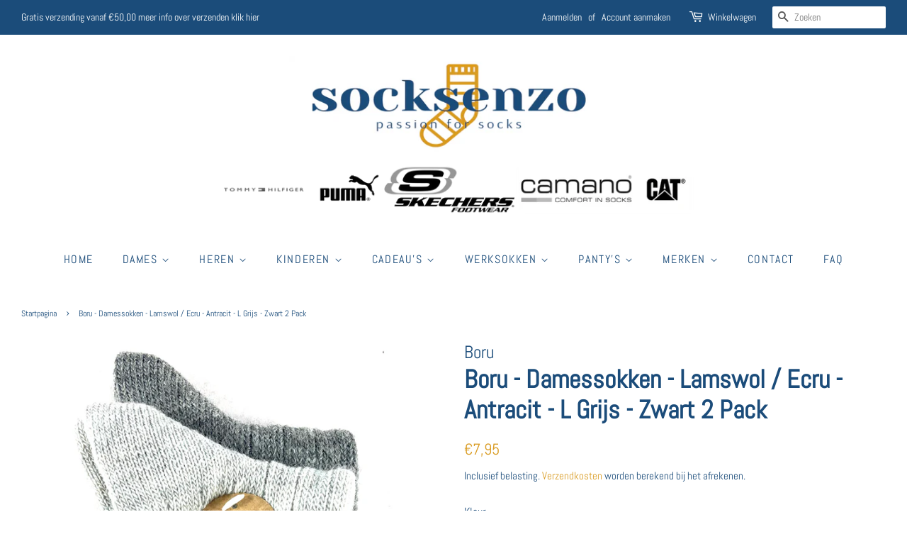

--- FILE ---
content_type: text/html; charset=utf-8
request_url: https://socksenzo.be/products/boru-damessokken-lamswol
body_size: 19951
content:
<!doctype html>
<html class="no-js">
<head>
<!-- Begin Exemptify messages -->
  <script>
  
    var m4u_invalid_id = "Dit BTW nummer lijkt niet te kloppen. Gelieve dit te controleren.";
    var m4u_vies_down = "De EU BTW validatie app is momenteel niet beschikbaar. ";
    var m4u_validated = "Uw BTW nummer werd correct toegevoegd. ";
    var m4u_deleted = "Uw BTW nummer is verwijderd";
    var m4u_no_country = "Gelieve een correcte landcode te gebruiken. ";
    var m4u_same_country = "Intracommunautaire levering is niet van toepassing. ";
    var m4u_format_error = "Gelieve een geldig EU BTW nummer in te voeren. ";
  
    var m4u_ptxt = "BTW Incl.";
    var m4u_ex_vat_postfix_txt = "";
  
</script>
  <!-- End Exemptify messages --><!-- Begin Exemptify price display -->
  <script async src="//www.modules4u.biz/shopify/exemptify/js/fix_prices_v1.js.php?shop=socksenzo.myshopify.com&country=BE&vat=21&eu_aware&style=Zm9udC1zaXplOiAxZW07Zm9udC13ZWlnaHQ6IG5vcm1hbDs=&inc_style=Zm9udC1zaXplOiAxZW07Zm9udC13ZWlnaHQ6IG5vcm1hbDs=&vat_included_setting=true&no_local_id&tax_included=true&shop_currency=EUR&actual_currency=EUR&num_currencies=1&customer_exempt=&current_country=BE"></script>
<!-- End Exemptify price display -->
      
  <!-- Basic page needs ================================================== -->
  <meta charset="utf-8">
  <meta http-equiv="X-UA-Compatible" content="IE=edge,chrome=1">

  

  <!-- Title and description ================================================== -->
  <title>
  Boru - Damessokken - Lamswol / Ecru - Antracit - L Grijs - Zwart 2 Pac &ndash; Socksenzo
  </title>

  
  <meta name="description" content="Boru - Damessokken - Lamswol Twee verschillende kleuren per variant Deze geribbelde wollen sokken zijn lekker warm bij deze kouden dagen, ze zijn niet te dik en zeker niet te vast aan de voeten.  Extra comfortabel om te dragen, niet prikkend.  Platte teennaad. ! Op een wol programma wassen - Koud 50% Lamswol 30% Polyac">
  

  <!-- Social meta ================================================== -->
  <!-- /snippets/social-meta-tags.liquid -->




<meta property="og:site_name" content="Socksenzo">
<meta property="og:url" content="https://socksenzo.be/products/boru-damessokken-lamswol">
<meta property="og:title" content="Boru - Damessokken - Lamswol / Ecru - Antracit - L Grijs - Zwart 2 Pac">
<meta property="og:type" content="product">
<meta property="og:description" content="Boru - Damessokken - Lamswol Twee verschillende kleuren per variant Deze geribbelde wollen sokken zijn lekker warm bij deze kouden dagen, ze zijn niet te dik en zeker niet te vast aan de voeten.  Extra comfortabel om te dragen, niet prikkend.  Platte teennaad. ! Op een wol programma wassen - Koud 50% Lamswol 30% Polyac">

  <meta property="og:price:amount" content="7,95">
  <meta property="og:price:currency" content="EUR">

<meta property="og:image" content="http://socksenzo.be/cdn/shop/products/oie_212025ScdJcpm2_1200x1200.jpg?v=1609585289"><meta property="og:image" content="http://socksenzo.be/cdn/shop/products/IMG_6708_1200x1200.jpg?v=1609585289"><meta property="og:image" content="http://socksenzo.be/cdn/shop/products/IMG_6701_1200x1200.jpg?v=1609585289">
<meta property="og:image:secure_url" content="https://socksenzo.be/cdn/shop/products/oie_212025ScdJcpm2_1200x1200.jpg?v=1609585289"><meta property="og:image:secure_url" content="https://socksenzo.be/cdn/shop/products/IMG_6708_1200x1200.jpg?v=1609585289"><meta property="og:image:secure_url" content="https://socksenzo.be/cdn/shop/products/IMG_6701_1200x1200.jpg?v=1609585289">


<meta name="twitter:card" content="summary_large_image">
<meta name="twitter:title" content="Boru - Damessokken - Lamswol / Ecru - Antracit - L Grijs - Zwart 2 Pac">
<meta name="twitter:description" content="Boru - Damessokken - Lamswol Twee verschillende kleuren per variant Deze geribbelde wollen sokken zijn lekker warm bij deze kouden dagen, ze zijn niet te dik en zeker niet te vast aan de voeten.  Extra comfortabel om te dragen, niet prikkend.  Platte teennaad. ! Op een wol programma wassen - Koud 50% Lamswol 30% Polyac">


  <!-- Helpers ================================================== -->
  <link rel="canonical" href="https://socksenzo.be/products/boru-damessokken-lamswol">
  <meta name="viewport" content="width=device-width,initial-scale=1">
  <meta name="theme-color" content="#d99b21">

  <!-- CSS ================================================== -->
  <link href="//socksenzo.be/cdn/shop/t/9/assets/timber.scss.css?v=167912667296474539351759261158" rel="stylesheet" type="text/css" media="all" />
  <link href="//socksenzo.be/cdn/shop/t/9/assets/theme.scss.css?v=114444544047087938061759261157" rel="stylesheet" type="text/css" media="all" />

  <script>
    window.theme = window.theme || {};

    var theme = {
      strings: {
        addToCart: "Aan winkelwagen toevoegen",
        soldOut: "Uitverkocht",
        unavailable: "Niet beschikbaar",
        zoomClose: "Sluiten (esc)",
        zoomPrev: "Vorige (pijltoets links)",
        zoomNext: "Volgende (pijltoets rechts)",
        addressError: "Fout bij het opzoeken van dat adres",
        addressNoResults: "Geen resultaten voor dat adres",
        addressQueryLimit: "Je hebt de gebruikslimiet van de Google API overschreden. Overweeg een upgrade naar een \u003ca href=\"https:\/\/developers.google.com\/maps\/premium\/usage-limits\"\u003ePremium-pakket\u003c\/a\u003e.",
        authError: "Er is een probleem opgetreden bij het verifiëren van je Google Maps API-sleutel."
      },
      settings: {
        // Adding some settings to allow the editor to update correctly when they are changed
        enableWideLayout: true,
        typeAccentTransform: true,
        typeAccentSpacing: true,
        baseFontSize: '16px',
        headerBaseFontSize: '36px',
        accentFontSize: '16px'
      },
      variables: {
        mediaQueryMedium: 'screen and (max-width: 768px)',
        bpSmall: false
      },
      moneyFormat: "€{{amount_with_comma_separator}}"
    }

    document.documentElement.className = document.documentElement.className.replace('no-js', 'supports-js');
  </script>

  <!-- Header hook for plugins ================================================== -->
  <script>window.performance && window.performance.mark && window.performance.mark('shopify.content_for_header.start');</script><meta name="google-site-verification" content="BJ9ByCPKA_V1flUzd9MttgNB8DKeYdDtFN6w1L1_Q2I">
<meta id="shopify-digital-wallet" name="shopify-digital-wallet" content="/47866347675/digital_wallets/dialog">
<meta name="shopify-checkout-api-token" content="e55fdda2bbcc01b34c42e89b6ae1fbf6">
<meta id="in-context-paypal-metadata" data-shop-id="47866347675" data-venmo-supported="false" data-environment="production" data-locale="nl_NL" data-paypal-v4="true" data-currency="EUR">
<link rel="alternate" type="application/json+oembed" href="https://socksenzo.be/products/boru-damessokken-lamswol.oembed">
<script async="async" src="/checkouts/internal/preloads.js?locale=nl-BE"></script>
<script id="shopify-features" type="application/json">{"accessToken":"e55fdda2bbcc01b34c42e89b6ae1fbf6","betas":["rich-media-storefront-analytics"],"domain":"socksenzo.be","predictiveSearch":true,"shopId":47866347675,"locale":"nl"}</script>
<script>var Shopify = Shopify || {};
Shopify.shop = "socksenzo.myshopify.com";
Shopify.locale = "nl";
Shopify.currency = {"active":"EUR","rate":"1.0"};
Shopify.country = "BE";
Shopify.theme = {"name":"Kopie van Minimal","id":114827198619,"schema_name":"Minimal","schema_version":"12.1.0","theme_store_id":380,"role":"main"};
Shopify.theme.handle = "null";
Shopify.theme.style = {"id":null,"handle":null};
Shopify.cdnHost = "socksenzo.be/cdn";
Shopify.routes = Shopify.routes || {};
Shopify.routes.root = "/";</script>
<script type="module">!function(o){(o.Shopify=o.Shopify||{}).modules=!0}(window);</script>
<script>!function(o){function n(){var o=[];function n(){o.push(Array.prototype.slice.apply(arguments))}return n.q=o,n}var t=o.Shopify=o.Shopify||{};t.loadFeatures=n(),t.autoloadFeatures=n()}(window);</script>
<script id="shop-js-analytics" type="application/json">{"pageType":"product"}</script>
<script defer="defer" async type="module" src="//socksenzo.be/cdn/shopifycloud/shop-js/modules/v2/client.init-shop-cart-sync_BHF27ruw.nl.esm.js"></script>
<script defer="defer" async type="module" src="//socksenzo.be/cdn/shopifycloud/shop-js/modules/v2/chunk.common_Dwaf6e9K.esm.js"></script>
<script type="module">
  await import("//socksenzo.be/cdn/shopifycloud/shop-js/modules/v2/client.init-shop-cart-sync_BHF27ruw.nl.esm.js");
await import("//socksenzo.be/cdn/shopifycloud/shop-js/modules/v2/chunk.common_Dwaf6e9K.esm.js");

  window.Shopify.SignInWithShop?.initShopCartSync?.({"fedCMEnabled":true,"windoidEnabled":true});

</script>
<script id="__st">var __st={"a":47866347675,"offset":3600,"reqid":"ebf75e9b-4532-4af2-a12c-9bb704010aea-1768784940","pageurl":"socksenzo.be\/products\/boru-damessokken-lamswol","u":"456e71e78691","p":"product","rtyp":"product","rid":5941515813019};</script>
<script>window.ShopifyPaypalV4VisibilityTracking = true;</script>
<script id="captcha-bootstrap">!function(){'use strict';const t='contact',e='account',n='new_comment',o=[[t,t],['blogs',n],['comments',n],[t,'customer']],c=[[e,'customer_login'],[e,'guest_login'],[e,'recover_customer_password'],[e,'create_customer']],r=t=>t.map((([t,e])=>`form[action*='/${t}']:not([data-nocaptcha='true']) input[name='form_type'][value='${e}']`)).join(','),a=t=>()=>t?[...document.querySelectorAll(t)].map((t=>t.form)):[];function s(){const t=[...o],e=r(t);return a(e)}const i='password',u='form_key',d=['recaptcha-v3-token','g-recaptcha-response','h-captcha-response',i],f=()=>{try{return window.sessionStorage}catch{return}},m='__shopify_v',_=t=>t.elements[u];function p(t,e,n=!1){try{const o=window.sessionStorage,c=JSON.parse(o.getItem(e)),{data:r}=function(t){const{data:e,action:n}=t;return t[m]||n?{data:e,action:n}:{data:t,action:n}}(c);for(const[e,n]of Object.entries(r))t.elements[e]&&(t.elements[e].value=n);n&&o.removeItem(e)}catch(o){console.error('form repopulation failed',{error:o})}}const l='form_type',E='cptcha';function T(t){t.dataset[E]=!0}const w=window,h=w.document,L='Shopify',v='ce_forms',y='captcha';let A=!1;((t,e)=>{const n=(g='f06e6c50-85a8-45c8-87d0-21a2b65856fe',I='https://cdn.shopify.com/shopifycloud/storefront-forms-hcaptcha/ce_storefront_forms_captcha_hcaptcha.v1.5.2.iife.js',D={infoText:'Beschermd door hCaptcha',privacyText:'Privacy',termsText:'Voorwaarden'},(t,e,n)=>{const o=w[L][v],c=o.bindForm;if(c)return c(t,g,e,D).then(n);var r;o.q.push([[t,g,e,D],n]),r=I,A||(h.body.append(Object.assign(h.createElement('script'),{id:'captcha-provider',async:!0,src:r})),A=!0)});var g,I,D;w[L]=w[L]||{},w[L][v]=w[L][v]||{},w[L][v].q=[],w[L][y]=w[L][y]||{},w[L][y].protect=function(t,e){n(t,void 0,e),T(t)},Object.freeze(w[L][y]),function(t,e,n,w,h,L){const[v,y,A,g]=function(t,e,n){const i=e?o:[],u=t?c:[],d=[...i,...u],f=r(d),m=r(i),_=r(d.filter((([t,e])=>n.includes(e))));return[a(f),a(m),a(_),s()]}(w,h,L),I=t=>{const e=t.target;return e instanceof HTMLFormElement?e:e&&e.form},D=t=>v().includes(t);t.addEventListener('submit',(t=>{const e=I(t);if(!e)return;const n=D(e)&&!e.dataset.hcaptchaBound&&!e.dataset.recaptchaBound,o=_(e),c=g().includes(e)&&(!o||!o.value);(n||c)&&t.preventDefault(),c&&!n&&(function(t){try{if(!f())return;!function(t){const e=f();if(!e)return;const n=_(t);if(!n)return;const o=n.value;o&&e.removeItem(o)}(t);const e=Array.from(Array(32),(()=>Math.random().toString(36)[2])).join('');!function(t,e){_(t)||t.append(Object.assign(document.createElement('input'),{type:'hidden',name:u})),t.elements[u].value=e}(t,e),function(t,e){const n=f();if(!n)return;const o=[...t.querySelectorAll(`input[type='${i}']`)].map((({name:t})=>t)),c=[...d,...o],r={};for(const[a,s]of new FormData(t).entries())c.includes(a)||(r[a]=s);n.setItem(e,JSON.stringify({[m]:1,action:t.action,data:r}))}(t,e)}catch(e){console.error('failed to persist form',e)}}(e),e.submit())}));const S=(t,e)=>{t&&!t.dataset[E]&&(n(t,e.some((e=>e===t))),T(t))};for(const o of['focusin','change'])t.addEventListener(o,(t=>{const e=I(t);D(e)&&S(e,y())}));const B=e.get('form_key'),M=e.get(l),P=B&&M;t.addEventListener('DOMContentLoaded',(()=>{const t=y();if(P)for(const e of t)e.elements[l].value===M&&p(e,B);[...new Set([...A(),...v().filter((t=>'true'===t.dataset.shopifyCaptcha))])].forEach((e=>S(e,t)))}))}(h,new URLSearchParams(w.location.search),n,t,e,['guest_login'])})(!0,!0)}();</script>
<script integrity="sha256-4kQ18oKyAcykRKYeNunJcIwy7WH5gtpwJnB7kiuLZ1E=" data-source-attribution="shopify.loadfeatures" defer="defer" src="//socksenzo.be/cdn/shopifycloud/storefront/assets/storefront/load_feature-a0a9edcb.js" crossorigin="anonymous"></script>
<script data-source-attribution="shopify.dynamic_checkout.dynamic.init">var Shopify=Shopify||{};Shopify.PaymentButton=Shopify.PaymentButton||{isStorefrontPortableWallets:!0,init:function(){window.Shopify.PaymentButton.init=function(){};var t=document.createElement("script");t.src="https://socksenzo.be/cdn/shopifycloud/portable-wallets/latest/portable-wallets.nl.js",t.type="module",document.head.appendChild(t)}};
</script>
<script data-source-attribution="shopify.dynamic_checkout.buyer_consent">
  function portableWalletsHideBuyerConsent(e){var t=document.getElementById("shopify-buyer-consent"),n=document.getElementById("shopify-subscription-policy-button");t&&n&&(t.classList.add("hidden"),t.setAttribute("aria-hidden","true"),n.removeEventListener("click",e))}function portableWalletsShowBuyerConsent(e){var t=document.getElementById("shopify-buyer-consent"),n=document.getElementById("shopify-subscription-policy-button");t&&n&&(t.classList.remove("hidden"),t.removeAttribute("aria-hidden"),n.addEventListener("click",e))}window.Shopify?.PaymentButton&&(window.Shopify.PaymentButton.hideBuyerConsent=portableWalletsHideBuyerConsent,window.Shopify.PaymentButton.showBuyerConsent=portableWalletsShowBuyerConsent);
</script>
<script data-source-attribution="shopify.dynamic_checkout.cart.bootstrap">document.addEventListener("DOMContentLoaded",(function(){function t(){return document.querySelector("shopify-accelerated-checkout-cart, shopify-accelerated-checkout")}if(t())Shopify.PaymentButton.init();else{new MutationObserver((function(e,n){t()&&(Shopify.PaymentButton.init(),n.disconnect())})).observe(document.body,{childList:!0,subtree:!0})}}));
</script>
<link id="shopify-accelerated-checkout-styles" rel="stylesheet" media="screen" href="https://socksenzo.be/cdn/shopifycloud/portable-wallets/latest/accelerated-checkout-backwards-compat.css" crossorigin="anonymous">
<style id="shopify-accelerated-checkout-cart">
        #shopify-buyer-consent {
  margin-top: 1em;
  display: inline-block;
  width: 100%;
}

#shopify-buyer-consent.hidden {
  display: none;
}

#shopify-subscription-policy-button {
  background: none;
  border: none;
  padding: 0;
  text-decoration: underline;
  font-size: inherit;
  cursor: pointer;
}

#shopify-subscription-policy-button::before {
  box-shadow: none;
}

      </style>

<script>window.performance && window.performance.mark && window.performance.mark('shopify.content_for_header.end');</script>

  <script src="//socksenzo.be/cdn/shop/t/9/assets/jquery-2.2.3.min.js?v=58211863146907186831604252697" type="text/javascript"></script>

  <script src="//socksenzo.be/cdn/shop/t/9/assets/lazysizes.min.js?v=155223123402716617051604252697" async="async"></script>

  
  

<script>window.is_hulkpo_installed=false</script><!-- BEGIN app block: shopify://apps/hulk-discounts/blocks/app-embed/25745434-52e7-4378-88f1-890df18a0110 --><!-- BEGIN app snippet: hulkapps_volume_discount -->
    <script>
      var is_po = false
      if(window.hulkapps != undefined && window.hulkapps != '' ){
        var is_po = window.hulkapps.is_product_option
      }
      
        window.hulkapps = {
          shop_slug: "socksenzo",
          store_id: "socksenzo.myshopify.com",
          money_format: "€{{amount_with_comma_separator}}",
          cart: null,
          product: null,
          product_collections: null,
          product_variants: null,
          is_volume_discount: true,
          is_product_option: is_po,
          product_id: null,
          page_type: null,
          po_url: "https://productoption.hulkapps.com",
          vd_url: "https://volumediscount.hulkapps.com",
          vd_proxy_url: "https://socksenzo.be",
          customer: null
        }
        

        window.hulkapps.page_type = "cart";
        window.hulkapps.cart = {"note":null,"attributes":{},"original_total_price":0,"total_price":0,"total_discount":0,"total_weight":0.0,"item_count":0,"items":[],"requires_shipping":false,"currency":"EUR","items_subtotal_price":0,"cart_level_discount_applications":[],"checkout_charge_amount":0}
        if (typeof window.hulkapps.cart.items == "object") {
          for (var i=0; i<window.hulkapps.cart.items.length; i++) {
            ["sku", "grams", "vendor", "url", "image", "handle", "requires_shipping", "product_type", "product_description"].map(function(a) {
              delete window.hulkapps.cart.items[i][a]
            })
          }
        }
        window.hulkapps.cart_collections = {}
        window.hulkapps.product_tags = {}
        

      
        window.hulkapps.page_type = "product"
        window.hulkapps.product_id = "5941515813019";
        window.hulkapps.product = {"id":5941515813019,"title":"Boru - Damessokken - Lamswol \/ Ecru - Antracit - L Grijs - Zwart    2 Pack","handle":"boru-damessokken-lamswol","description":"\u003cp\u003e\u003cstrong\u003eBoru - Damessokken - Lamswol\u003c\/strong\u003e\u003c\/p\u003e\n\u003cp\u003e\u003cspan style=\"text-decoration: underline;\"\u003eTwee verschillende kleuren per variant\u003c\/span\u003e\u003c\/p\u003e\n\u003cp\u003eDeze geribbelde wollen sokken zijn lekker warm bij deze kouden dagen, ze zijn niet te dik en zeker niet te vast aan de voeten.  Extra comfortabel om te dragen, niet prikkend.  Platte teennaad.\u003c\/p\u003e\n\u003cp\u003e\u003cstrong\u003e! Op een wol programma wassen - Koud\u003c\/strong\u003e\u003c\/p\u003e\n\u003cp\u003e50% Lamswol 30% Polyacryl 20% Polyamide\u003c\/p\u003e\n\u003cp\u003ePer 2 Paar\u003c\/p\u003e","published_at":"2024-10-11T16:39:30+02:00","created_at":"2020-12-03T18:25:22+01:00","vendor":"Boru","type":"Damessokken Wol","tags":["Dames","Dames Lange Sokken","Wintersokken","Wollen Sokken"],"price":795,"price_min":795,"price_max":795,"available":true,"price_varies":false,"compare_at_price":null,"compare_at_price_min":0,"compare_at_price_max":0,"compare_at_price_varies":false,"variants":[{"id":37160965931163,"title":"Lichtgrijs\/ D Grijs \/ 35-38","option1":"Lichtgrijs\/ D Grijs","option2":"35-38","option3":null,"sku":"","requires_shipping":true,"taxable":true,"featured_image":{"id":23987027738779,"product_id":5941515813019,"position":3,"created_at":"2021-01-02T11:50:36+01:00","updated_at":"2021-01-02T12:01:29+01:00","alt":null,"width":1769,"height":3829,"src":"\/\/socksenzo.be\/cdn\/shop\/products\/IMG_6701.jpg?v=1609585289","variant_ids":[37160965931163,49527709139278,49527709172046]},"available":false,"name":"Boru - Damessokken - Lamswol \/ Ecru - Antracit - L Grijs - Zwart    2 Pack - Lichtgrijs\/ D Grijs \/ 35-38","public_title":"Lichtgrijs\/ D Grijs \/ 35-38","options":["Lichtgrijs\/ D Grijs","35-38"],"price":795,"weight":150,"compare_at_price":null,"inventory_management":"shopify","barcode":"","featured_media":{"alt":null,"id":16163082043547,"position":3,"preview_image":{"aspect_ratio":0.462,"height":3829,"width":1769,"src":"\/\/socksenzo.be\/cdn\/shop\/products\/IMG_6701.jpg?v=1609585289"}},"requires_selling_plan":false,"selling_plan_allocations":[]},{"id":49527709139278,"title":"Lichtgrijs\/ D Grijs \/ 39-42","option1":"Lichtgrijs\/ D Grijs","option2":"39-42","option3":null,"sku":null,"requires_shipping":true,"taxable":true,"featured_image":{"id":23987027738779,"product_id":5941515813019,"position":3,"created_at":"2021-01-02T11:50:36+01:00","updated_at":"2021-01-02T12:01:29+01:00","alt":null,"width":1769,"height":3829,"src":"\/\/socksenzo.be\/cdn\/shop\/products\/IMG_6701.jpg?v=1609585289","variant_ids":[37160965931163,49527709139278,49527709172046]},"available":false,"name":"Boru - Damessokken - Lamswol \/ Ecru - Antracit - L Grijs - Zwart    2 Pack - Lichtgrijs\/ D Grijs \/ 39-42","public_title":"Lichtgrijs\/ D Grijs \/ 39-42","options":["Lichtgrijs\/ D Grijs","39-42"],"price":795,"weight":150,"compare_at_price":null,"inventory_management":"shopify","barcode":"","featured_media":{"alt":null,"id":16163082043547,"position":3,"preview_image":{"aspect_ratio":0.462,"height":3829,"width":1769,"src":"\/\/socksenzo.be\/cdn\/shop\/products\/IMG_6701.jpg?v=1609585289"}},"requires_selling_plan":false,"selling_plan_allocations":[]},{"id":49527709172046,"title":"Lichtgrijs\/ D Grijs \/ 43-46","option1":"Lichtgrijs\/ D Grijs","option2":"43-46","option3":null,"sku":null,"requires_shipping":true,"taxable":true,"featured_image":{"id":23987027738779,"product_id":5941515813019,"position":3,"created_at":"2021-01-02T11:50:36+01:00","updated_at":"2021-01-02T12:01:29+01:00","alt":null,"width":1769,"height":3829,"src":"\/\/socksenzo.be\/cdn\/shop\/products\/IMG_6701.jpg?v=1609585289","variant_ids":[37160965931163,49527709139278,49527709172046]},"available":true,"name":"Boru - Damessokken - Lamswol \/ Ecru - Antracit - L Grijs - Zwart    2 Pack - Lichtgrijs\/ D Grijs \/ 43-46","public_title":"Lichtgrijs\/ D Grijs \/ 43-46","options":["Lichtgrijs\/ D Grijs","43-46"],"price":795,"weight":150,"compare_at_price":null,"inventory_management":"shopify","barcode":"","featured_media":{"alt":null,"id":16163082043547,"position":3,"preview_image":{"aspect_ratio":0.462,"height":3829,"width":1769,"src":"\/\/socksenzo.be\/cdn\/shop\/products\/IMG_6701.jpg?v=1609585289"}},"requires_selling_plan":false,"selling_plan_allocations":[]},{"id":37160965963931,"title":"Antraciet\/ D Grijs \/ 35-38","option1":"Antraciet\/ D Grijs","option2":"35-38","option3":null,"sku":"","requires_shipping":true,"taxable":true,"featured_image":{"id":23987034325147,"product_id":5941515813019,"position":4,"created_at":"2021-01-02T11:50:43+01:00","updated_at":"2021-01-02T12:01:29+01:00","alt":null,"width":1694,"height":3447,"src":"\/\/socksenzo.be\/cdn\/shop\/products\/IMG_6702.jpg?v=1609585289","variant_ids":[37160965963931,49527709204814,49527709237582]},"available":false,"name":"Boru - Damessokken - Lamswol \/ Ecru - Antracit - L Grijs - Zwart    2 Pack - Antraciet\/ D Grijs \/ 35-38","public_title":"Antraciet\/ D Grijs \/ 35-38","options":["Antraciet\/ D Grijs","35-38"],"price":795,"weight":150,"compare_at_price":null,"inventory_management":"shopify","barcode":"","featured_media":{"alt":null,"id":16163087351963,"position":4,"preview_image":{"aspect_ratio":0.491,"height":3447,"width":1694,"src":"\/\/socksenzo.be\/cdn\/shop\/products\/IMG_6702.jpg?v=1609585289"}},"requires_selling_plan":false,"selling_plan_allocations":[]},{"id":49527709204814,"title":"Antraciet\/ D Grijs \/ 39-42","option1":"Antraciet\/ D Grijs","option2":"39-42","option3":null,"sku":null,"requires_shipping":true,"taxable":true,"featured_image":{"id":23987034325147,"product_id":5941515813019,"position":4,"created_at":"2021-01-02T11:50:43+01:00","updated_at":"2021-01-02T12:01:29+01:00","alt":null,"width":1694,"height":3447,"src":"\/\/socksenzo.be\/cdn\/shop\/products\/IMG_6702.jpg?v=1609585289","variant_ids":[37160965963931,49527709204814,49527709237582]},"available":false,"name":"Boru - Damessokken - Lamswol \/ Ecru - Antracit - L Grijs - Zwart    2 Pack - Antraciet\/ D Grijs \/ 39-42","public_title":"Antraciet\/ D Grijs \/ 39-42","options":["Antraciet\/ D Grijs","39-42"],"price":795,"weight":150,"compare_at_price":null,"inventory_management":"shopify","barcode":"","featured_media":{"alt":null,"id":16163087351963,"position":4,"preview_image":{"aspect_ratio":0.491,"height":3447,"width":1694,"src":"\/\/socksenzo.be\/cdn\/shop\/products\/IMG_6702.jpg?v=1609585289"}},"requires_selling_plan":false,"selling_plan_allocations":[]},{"id":49527709237582,"title":"Antraciet\/ D Grijs \/ 43-46","option1":"Antraciet\/ D Grijs","option2":"43-46","option3":null,"sku":null,"requires_shipping":true,"taxable":true,"featured_image":{"id":23987034325147,"product_id":5941515813019,"position":4,"created_at":"2021-01-02T11:50:43+01:00","updated_at":"2021-01-02T12:01:29+01:00","alt":null,"width":1694,"height":3447,"src":"\/\/socksenzo.be\/cdn\/shop\/products\/IMG_6702.jpg?v=1609585289","variant_ids":[37160965963931,49527709204814,49527709237582]},"available":true,"name":"Boru - Damessokken - Lamswol \/ Ecru - Antracit - L Grijs - Zwart    2 Pack - Antraciet\/ D Grijs \/ 43-46","public_title":"Antraciet\/ D Grijs \/ 43-46","options":["Antraciet\/ D Grijs","43-46"],"price":795,"weight":150,"compare_at_price":null,"inventory_management":"shopify","barcode":"","featured_media":{"alt":null,"id":16163087351963,"position":4,"preview_image":{"aspect_ratio":0.491,"height":3447,"width":1694,"src":"\/\/socksenzo.be\/cdn\/shop\/products\/IMG_6702.jpg?v=1609585289"}},"requires_selling_plan":false,"selling_plan_allocations":[]},{"id":37160965996699,"title":"Zwart\/ Antraciet \/ 35-38","option1":"Zwart\/ Antraciet","option2":"35-38","option3":null,"sku":"","requires_shipping":true,"taxable":true,"featured_image":{"id":23987023413403,"product_id":5941515813019,"position":2,"created_at":"2021-01-02T11:50:33+01:00","updated_at":"2021-01-02T12:01:29+01:00","alt":null,"width":1527,"height":3737,"src":"\/\/socksenzo.be\/cdn\/shop\/products\/IMG_6708.jpg?v=1609585289","variant_ids":[37160965996699,49527709270350,49527709303118]},"available":true,"name":"Boru - Damessokken - Lamswol \/ Ecru - Antracit - L Grijs - Zwart    2 Pack - Zwart\/ Antraciet \/ 35-38","public_title":"Zwart\/ Antraciet \/ 35-38","options":["Zwart\/ Antraciet","35-38"],"price":795,"weight":150,"compare_at_price":null,"inventory_management":"shopify","barcode":"","featured_media":{"alt":null,"id":16163075129499,"position":2,"preview_image":{"aspect_ratio":0.409,"height":3737,"width":1527,"src":"\/\/socksenzo.be\/cdn\/shop\/products\/IMG_6708.jpg?v=1609585289"}},"requires_selling_plan":false,"selling_plan_allocations":[]},{"id":49527709270350,"title":"Zwart\/ Antraciet \/ 39-42","option1":"Zwart\/ Antraciet","option2":"39-42","option3":null,"sku":null,"requires_shipping":true,"taxable":true,"featured_image":{"id":23987023413403,"product_id":5941515813019,"position":2,"created_at":"2021-01-02T11:50:33+01:00","updated_at":"2021-01-02T12:01:29+01:00","alt":null,"width":1527,"height":3737,"src":"\/\/socksenzo.be\/cdn\/shop\/products\/IMG_6708.jpg?v=1609585289","variant_ids":[37160965996699,49527709270350,49527709303118]},"available":true,"name":"Boru - Damessokken - Lamswol \/ Ecru - Antracit - L Grijs - Zwart    2 Pack - Zwart\/ Antraciet \/ 39-42","public_title":"Zwart\/ Antraciet \/ 39-42","options":["Zwart\/ Antraciet","39-42"],"price":795,"weight":150,"compare_at_price":null,"inventory_management":"shopify","barcode":"","featured_media":{"alt":null,"id":16163075129499,"position":2,"preview_image":{"aspect_ratio":0.409,"height":3737,"width":1527,"src":"\/\/socksenzo.be\/cdn\/shop\/products\/IMG_6708.jpg?v=1609585289"}},"requires_selling_plan":false,"selling_plan_allocations":[]},{"id":49527709303118,"title":"Zwart\/ Antraciet \/ 43-46","option1":"Zwart\/ Antraciet","option2":"43-46","option3":null,"sku":null,"requires_shipping":true,"taxable":true,"featured_image":{"id":23987023413403,"product_id":5941515813019,"position":2,"created_at":"2021-01-02T11:50:33+01:00","updated_at":"2021-01-02T12:01:29+01:00","alt":null,"width":1527,"height":3737,"src":"\/\/socksenzo.be\/cdn\/shop\/products\/IMG_6708.jpg?v=1609585289","variant_ids":[37160965996699,49527709270350,49527709303118]},"available":true,"name":"Boru - Damessokken - Lamswol \/ Ecru - Antracit - L Grijs - Zwart    2 Pack - Zwart\/ Antraciet \/ 43-46","public_title":"Zwart\/ Antraciet \/ 43-46","options":["Zwart\/ Antraciet","43-46"],"price":795,"weight":150,"compare_at_price":null,"inventory_management":"shopify","barcode":"","featured_media":{"alt":null,"id":16163075129499,"position":2,"preview_image":{"aspect_ratio":0.409,"height":3737,"width":1527,"src":"\/\/socksenzo.be\/cdn\/shop\/products\/IMG_6708.jpg?v=1609585289"}},"requires_selling_plan":false,"selling_plan_allocations":[]},{"id":37160966029467,"title":"Ecru\/ Beige \/ 35-38","option1":"Ecru\/ Beige","option2":"35-38","option3":null,"sku":"","requires_shipping":true,"taxable":true,"featured_image":{"id":23987836190875,"product_id":5941515813019,"position":1,"created_at":"2021-01-02T12:01:26+01:00","updated_at":"2021-01-02T12:01:29+01:00","alt":null,"width":516,"height":1149,"src":"\/\/socksenzo.be\/cdn\/shop\/products\/oie_212025ScdJcpm2.jpg?v=1609585289","variant_ids":[37160966029467,49527709335886,49527709368654]},"available":true,"name":"Boru - Damessokken - Lamswol \/ Ecru - Antracit - L Grijs - Zwart    2 Pack - Ecru\/ Beige \/ 35-38","public_title":"Ecru\/ Beige \/ 35-38","options":["Ecru\/ Beige","35-38"],"price":795,"weight":150,"compare_at_price":null,"inventory_management":"shopify","barcode":"","featured_media":{"alt":null,"id":16163890036891,"position":1,"preview_image":{"aspect_ratio":0.449,"height":1149,"width":516,"src":"\/\/socksenzo.be\/cdn\/shop\/products\/oie_212025ScdJcpm2.jpg?v=1609585289"}},"requires_selling_plan":false,"selling_plan_allocations":[]},{"id":49527709335886,"title":"Ecru\/ Beige \/ 39-42","option1":"Ecru\/ Beige","option2":"39-42","option3":null,"sku":null,"requires_shipping":true,"taxable":true,"featured_image":{"id":23987836190875,"product_id":5941515813019,"position":1,"created_at":"2021-01-02T12:01:26+01:00","updated_at":"2021-01-02T12:01:29+01:00","alt":null,"width":516,"height":1149,"src":"\/\/socksenzo.be\/cdn\/shop\/products\/oie_212025ScdJcpm2.jpg?v=1609585289","variant_ids":[37160966029467,49527709335886,49527709368654]},"available":true,"name":"Boru - Damessokken - Lamswol \/ Ecru - Antracit - L Grijs - Zwart    2 Pack - Ecru\/ Beige \/ 39-42","public_title":"Ecru\/ Beige \/ 39-42","options":["Ecru\/ Beige","39-42"],"price":795,"weight":150,"compare_at_price":null,"inventory_management":"shopify","barcode":"","featured_media":{"alt":null,"id":16163890036891,"position":1,"preview_image":{"aspect_ratio":0.449,"height":1149,"width":516,"src":"\/\/socksenzo.be\/cdn\/shop\/products\/oie_212025ScdJcpm2.jpg?v=1609585289"}},"requires_selling_plan":false,"selling_plan_allocations":[]},{"id":49527709368654,"title":"Ecru\/ Beige \/ 43-46","option1":"Ecru\/ Beige","option2":"43-46","option3":null,"sku":null,"requires_shipping":true,"taxable":true,"featured_image":{"id":23987836190875,"product_id":5941515813019,"position":1,"created_at":"2021-01-02T12:01:26+01:00","updated_at":"2021-01-02T12:01:29+01:00","alt":null,"width":516,"height":1149,"src":"\/\/socksenzo.be\/cdn\/shop\/products\/oie_212025ScdJcpm2.jpg?v=1609585289","variant_ids":[37160966029467,49527709335886,49527709368654]},"available":false,"name":"Boru - Damessokken - Lamswol \/ Ecru - Antracit - L Grijs - Zwart    2 Pack - Ecru\/ Beige \/ 43-46","public_title":"Ecru\/ Beige \/ 43-46","options":["Ecru\/ Beige","43-46"],"price":795,"weight":150,"compare_at_price":null,"inventory_management":"shopify","barcode":"","featured_media":{"alt":null,"id":16163890036891,"position":1,"preview_image":{"aspect_ratio":0.449,"height":1149,"width":516,"src":"\/\/socksenzo.be\/cdn\/shop\/products\/oie_212025ScdJcpm2.jpg?v=1609585289"}},"requires_selling_plan":false,"selling_plan_allocations":[]},{"id":39309183844507,"title":"Zwart\/ Zwart \/ 35-38","option1":"Zwart\/ Zwart","option2":"35-38","option3":null,"sku":"","requires_shipping":true,"taxable":true,"featured_image":null,"available":true,"name":"Boru - Damessokken - Lamswol \/ Ecru - Antracit - L Grijs - Zwart    2 Pack - Zwart\/ Zwart \/ 35-38","public_title":"Zwart\/ Zwart \/ 35-38","options":["Zwart\/ Zwart","35-38"],"price":795,"weight":150,"compare_at_price":null,"inventory_management":"shopify","barcode":"","requires_selling_plan":false,"selling_plan_allocations":[]},{"id":49527709401422,"title":"Zwart\/ Zwart \/ 39-42","option1":"Zwart\/ Zwart","option2":"39-42","option3":null,"sku":null,"requires_shipping":true,"taxable":true,"featured_image":null,"available":true,"name":"Boru - Damessokken - Lamswol \/ Ecru - Antracit - L Grijs - Zwart    2 Pack - Zwart\/ Zwart \/ 39-42","public_title":"Zwart\/ Zwart \/ 39-42","options":["Zwart\/ Zwart","39-42"],"price":795,"weight":150,"compare_at_price":null,"inventory_management":"shopify","barcode":"","requires_selling_plan":false,"selling_plan_allocations":[]},{"id":49527709434190,"title":"Zwart\/ Zwart \/ 43-46","option1":"Zwart\/ Zwart","option2":"43-46","option3":null,"sku":null,"requires_shipping":true,"taxable":true,"featured_image":null,"available":true,"name":"Boru - Damessokken - Lamswol \/ Ecru - Antracit - L Grijs - Zwart    2 Pack - Zwart\/ Zwart \/ 43-46","public_title":"Zwart\/ Zwart \/ 43-46","options":["Zwart\/ Zwart","43-46"],"price":795,"weight":150,"compare_at_price":null,"inventory_management":"shopify","barcode":"","requires_selling_plan":false,"selling_plan_allocations":[]}],"images":["\/\/socksenzo.be\/cdn\/shop\/products\/oie_212025ScdJcpm2.jpg?v=1609585289","\/\/socksenzo.be\/cdn\/shop\/products\/IMG_6708.jpg?v=1609585289","\/\/socksenzo.be\/cdn\/shop\/products\/IMG_6701.jpg?v=1609585289","\/\/socksenzo.be\/cdn\/shop\/products\/IMG_6702.jpg?v=1609585289"],"featured_image":"\/\/socksenzo.be\/cdn\/shop\/products\/oie_212025ScdJcpm2.jpg?v=1609585289","options":["Kleur","Maat"],"media":[{"alt":null,"id":16163890036891,"position":1,"preview_image":{"aspect_ratio":0.449,"height":1149,"width":516,"src":"\/\/socksenzo.be\/cdn\/shop\/products\/oie_212025ScdJcpm2.jpg?v=1609585289"},"aspect_ratio":0.449,"height":1149,"media_type":"image","src":"\/\/socksenzo.be\/cdn\/shop\/products\/oie_212025ScdJcpm2.jpg?v=1609585289","width":516},{"alt":null,"id":16163075129499,"position":2,"preview_image":{"aspect_ratio":0.409,"height":3737,"width":1527,"src":"\/\/socksenzo.be\/cdn\/shop\/products\/IMG_6708.jpg?v=1609585289"},"aspect_ratio":0.409,"height":3737,"media_type":"image","src":"\/\/socksenzo.be\/cdn\/shop\/products\/IMG_6708.jpg?v=1609585289","width":1527},{"alt":null,"id":16163082043547,"position":3,"preview_image":{"aspect_ratio":0.462,"height":3829,"width":1769,"src":"\/\/socksenzo.be\/cdn\/shop\/products\/IMG_6701.jpg?v=1609585289"},"aspect_ratio":0.462,"height":3829,"media_type":"image","src":"\/\/socksenzo.be\/cdn\/shop\/products\/IMG_6701.jpg?v=1609585289","width":1769},{"alt":null,"id":16163087351963,"position":4,"preview_image":{"aspect_ratio":0.491,"height":3447,"width":1694,"src":"\/\/socksenzo.be\/cdn\/shop\/products\/IMG_6702.jpg?v=1609585289"},"aspect_ratio":0.491,"height":3447,"media_type":"image","src":"\/\/socksenzo.be\/cdn\/shop\/products\/IMG_6702.jpg?v=1609585289","width":1694}],"requires_selling_plan":false,"selling_plan_groups":[],"content":"\u003cp\u003e\u003cstrong\u003eBoru - Damessokken - Lamswol\u003c\/strong\u003e\u003c\/p\u003e\n\u003cp\u003e\u003cspan style=\"text-decoration: underline;\"\u003eTwee verschillende kleuren per variant\u003c\/span\u003e\u003c\/p\u003e\n\u003cp\u003eDeze geribbelde wollen sokken zijn lekker warm bij deze kouden dagen, ze zijn niet te dik en zeker niet te vast aan de voeten.  Extra comfortabel om te dragen, niet prikkend.  Platte teennaad.\u003c\/p\u003e\n\u003cp\u003e\u003cstrong\u003e! Op een wol programma wassen - Koud\u003c\/strong\u003e\u003c\/p\u003e\n\u003cp\u003e50% Lamswol 30% Polyacryl 20% Polyamide\u003c\/p\u003e\n\u003cp\u003ePer 2 Paar\u003c\/p\u003e"}
        window.hulkapps.selected_or_first_available_variant = {"id":49527709172046,"title":"Lichtgrijs\/ D Grijs \/ 43-46","option1":"Lichtgrijs\/ D Grijs","option2":"43-46","option3":null,"sku":null,"requires_shipping":true,"taxable":true,"featured_image":{"id":23987027738779,"product_id":5941515813019,"position":3,"created_at":"2021-01-02T11:50:36+01:00","updated_at":"2021-01-02T12:01:29+01:00","alt":null,"width":1769,"height":3829,"src":"\/\/socksenzo.be\/cdn\/shop\/products\/IMG_6701.jpg?v=1609585289","variant_ids":[37160965931163,49527709139278,49527709172046]},"available":true,"name":"Boru - Damessokken - Lamswol \/ Ecru - Antracit - L Grijs - Zwart    2 Pack - Lichtgrijs\/ D Grijs \/ 43-46","public_title":"Lichtgrijs\/ D Grijs \/ 43-46","options":["Lichtgrijs\/ D Grijs","43-46"],"price":795,"weight":150,"compare_at_price":null,"inventory_management":"shopify","barcode":"","featured_media":{"alt":null,"id":16163082043547,"position":3,"preview_image":{"aspect_ratio":0.462,"height":3829,"width":1769,"src":"\/\/socksenzo.be\/cdn\/shop\/products\/IMG_6701.jpg?v=1609585289"}},"requires_selling_plan":false,"selling_plan_allocations":[]};
        window.hulkapps.selected_or_first_available_variant_id = "49527709172046";
        window.hulkapps.product_collection = []
        
          window.hulkapps.product_collection.push(219761967259)
        
          window.hulkapps.product_collection.push(264958181531)
        
          window.hulkapps.product_collection.push(219760689307)
        

        window.hulkapps.product_variant = []
        
          window.hulkapps.product_variant.push(37160965931163)
        
          window.hulkapps.product_variant.push(49527709139278)
        
          window.hulkapps.product_variant.push(49527709172046)
        
          window.hulkapps.product_variant.push(37160965963931)
        
          window.hulkapps.product_variant.push(49527709204814)
        
          window.hulkapps.product_variant.push(49527709237582)
        
          window.hulkapps.product_variant.push(37160965996699)
        
          window.hulkapps.product_variant.push(49527709270350)
        
          window.hulkapps.product_variant.push(49527709303118)
        
          window.hulkapps.product_variant.push(37160966029467)
        
          window.hulkapps.product_variant.push(49527709335886)
        
          window.hulkapps.product_variant.push(49527709368654)
        
          window.hulkapps.product_variant.push(39309183844507)
        
          window.hulkapps.product_variant.push(49527709401422)
        
          window.hulkapps.product_variant.push(49527709434190)
        

        window.hulkapps.product_collections = window.hulkapps.product_collection.toString();
        window.hulkapps.product_variants = window.hulkapps.product_variant.toString();
         window.hulkapps.product_tags = ["Dames","Dames Lange Sokken","Wintersokken","Wollen Sokken"];
         window.hulkapps.product_tags = window.hulkapps.product_tags.join(", ");
      

    </script><!-- END app snippet --><!-- END app block --><script src="https://cdn.shopify.com/extensions/019b7356-b863-740e-a434-3295b201790d/volumediscount-74/assets/hulkcode.js" type="text/javascript" defer="defer"></script>
<link href="https://cdn.shopify.com/extensions/019b7356-b863-740e-a434-3295b201790d/volumediscount-74/assets/hulkcode.css" rel="stylesheet" type="text/css" media="all">
<link href="https://monorail-edge.shopifysvc.com" rel="dns-prefetch">
<script>(function(){if ("sendBeacon" in navigator && "performance" in window) {try {var session_token_from_headers = performance.getEntriesByType('navigation')[0].serverTiming.find(x => x.name == '_s').description;} catch {var session_token_from_headers = undefined;}var session_cookie_matches = document.cookie.match(/_shopify_s=([^;]*)/);var session_token_from_cookie = session_cookie_matches && session_cookie_matches.length === 2 ? session_cookie_matches[1] : "";var session_token = session_token_from_headers || session_token_from_cookie || "";function handle_abandonment_event(e) {var entries = performance.getEntries().filter(function(entry) {return /monorail-edge.shopifysvc.com/.test(entry.name);});if (!window.abandonment_tracked && entries.length === 0) {window.abandonment_tracked = true;var currentMs = Date.now();var navigation_start = performance.timing.navigationStart;var payload = {shop_id: 47866347675,url: window.location.href,navigation_start,duration: currentMs - navigation_start,session_token,page_type: "product"};window.navigator.sendBeacon("https://monorail-edge.shopifysvc.com/v1/produce", JSON.stringify({schema_id: "online_store_buyer_site_abandonment/1.1",payload: payload,metadata: {event_created_at_ms: currentMs,event_sent_at_ms: currentMs}}));}}window.addEventListener('pagehide', handle_abandonment_event);}}());</script>
<script id="web-pixels-manager-setup">(function e(e,d,r,n,o){if(void 0===o&&(o={}),!Boolean(null===(a=null===(i=window.Shopify)||void 0===i?void 0:i.analytics)||void 0===a?void 0:a.replayQueue)){var i,a;window.Shopify=window.Shopify||{};var t=window.Shopify;t.analytics=t.analytics||{};var s=t.analytics;s.replayQueue=[],s.publish=function(e,d,r){return s.replayQueue.push([e,d,r]),!0};try{self.performance.mark("wpm:start")}catch(e){}var l=function(){var e={modern:/Edge?\/(1{2}[4-9]|1[2-9]\d|[2-9]\d{2}|\d{4,})\.\d+(\.\d+|)|Firefox\/(1{2}[4-9]|1[2-9]\d|[2-9]\d{2}|\d{4,})\.\d+(\.\d+|)|Chrom(ium|e)\/(9{2}|\d{3,})\.\d+(\.\d+|)|(Maci|X1{2}).+ Version\/(15\.\d+|(1[6-9]|[2-9]\d|\d{3,})\.\d+)([,.]\d+|)( \(\w+\)|)( Mobile\/\w+|) Safari\/|Chrome.+OPR\/(9{2}|\d{3,})\.\d+\.\d+|(CPU[ +]OS|iPhone[ +]OS|CPU[ +]iPhone|CPU IPhone OS|CPU iPad OS)[ +]+(15[._]\d+|(1[6-9]|[2-9]\d|\d{3,})[._]\d+)([._]\d+|)|Android:?[ /-](13[3-9]|1[4-9]\d|[2-9]\d{2}|\d{4,})(\.\d+|)(\.\d+|)|Android.+Firefox\/(13[5-9]|1[4-9]\d|[2-9]\d{2}|\d{4,})\.\d+(\.\d+|)|Android.+Chrom(ium|e)\/(13[3-9]|1[4-9]\d|[2-9]\d{2}|\d{4,})\.\d+(\.\d+|)|SamsungBrowser\/([2-9]\d|\d{3,})\.\d+/,legacy:/Edge?\/(1[6-9]|[2-9]\d|\d{3,})\.\d+(\.\d+|)|Firefox\/(5[4-9]|[6-9]\d|\d{3,})\.\d+(\.\d+|)|Chrom(ium|e)\/(5[1-9]|[6-9]\d|\d{3,})\.\d+(\.\d+|)([\d.]+$|.*Safari\/(?![\d.]+ Edge\/[\d.]+$))|(Maci|X1{2}).+ Version\/(10\.\d+|(1[1-9]|[2-9]\d|\d{3,})\.\d+)([,.]\d+|)( \(\w+\)|)( Mobile\/\w+|) Safari\/|Chrome.+OPR\/(3[89]|[4-9]\d|\d{3,})\.\d+\.\d+|(CPU[ +]OS|iPhone[ +]OS|CPU[ +]iPhone|CPU IPhone OS|CPU iPad OS)[ +]+(10[._]\d+|(1[1-9]|[2-9]\d|\d{3,})[._]\d+)([._]\d+|)|Android:?[ /-](13[3-9]|1[4-9]\d|[2-9]\d{2}|\d{4,})(\.\d+|)(\.\d+|)|Mobile Safari.+OPR\/([89]\d|\d{3,})\.\d+\.\d+|Android.+Firefox\/(13[5-9]|1[4-9]\d|[2-9]\d{2}|\d{4,})\.\d+(\.\d+|)|Android.+Chrom(ium|e)\/(13[3-9]|1[4-9]\d|[2-9]\d{2}|\d{4,})\.\d+(\.\d+|)|Android.+(UC? ?Browser|UCWEB|U3)[ /]?(15\.([5-9]|\d{2,})|(1[6-9]|[2-9]\d|\d{3,})\.\d+)\.\d+|SamsungBrowser\/(5\.\d+|([6-9]|\d{2,})\.\d+)|Android.+MQ{2}Browser\/(14(\.(9|\d{2,})|)|(1[5-9]|[2-9]\d|\d{3,})(\.\d+|))(\.\d+|)|K[Aa][Ii]OS\/(3\.\d+|([4-9]|\d{2,})\.\d+)(\.\d+|)/},d=e.modern,r=e.legacy,n=navigator.userAgent;return n.match(d)?"modern":n.match(r)?"legacy":"unknown"}(),u="modern"===l?"modern":"legacy",c=(null!=n?n:{modern:"",legacy:""})[u],f=function(e){return[e.baseUrl,"/wpm","/b",e.hashVersion,"modern"===e.buildTarget?"m":"l",".js"].join("")}({baseUrl:d,hashVersion:r,buildTarget:u}),m=function(e){var d=e.version,r=e.bundleTarget,n=e.surface,o=e.pageUrl,i=e.monorailEndpoint;return{emit:function(e){var a=e.status,t=e.errorMsg,s=(new Date).getTime(),l=JSON.stringify({metadata:{event_sent_at_ms:s},events:[{schema_id:"web_pixels_manager_load/3.1",payload:{version:d,bundle_target:r,page_url:o,status:a,surface:n,error_msg:t},metadata:{event_created_at_ms:s}}]});if(!i)return console&&console.warn&&console.warn("[Web Pixels Manager] No Monorail endpoint provided, skipping logging."),!1;try{return self.navigator.sendBeacon.bind(self.navigator)(i,l)}catch(e){}var u=new XMLHttpRequest;try{return u.open("POST",i,!0),u.setRequestHeader("Content-Type","text/plain"),u.send(l),!0}catch(e){return console&&console.warn&&console.warn("[Web Pixels Manager] Got an unhandled error while logging to Monorail."),!1}}}}({version:r,bundleTarget:l,surface:e.surface,pageUrl:self.location.href,monorailEndpoint:e.monorailEndpoint});try{o.browserTarget=l,function(e){var d=e.src,r=e.async,n=void 0===r||r,o=e.onload,i=e.onerror,a=e.sri,t=e.scriptDataAttributes,s=void 0===t?{}:t,l=document.createElement("script"),u=document.querySelector("head"),c=document.querySelector("body");if(l.async=n,l.src=d,a&&(l.integrity=a,l.crossOrigin="anonymous"),s)for(var f in s)if(Object.prototype.hasOwnProperty.call(s,f))try{l.dataset[f]=s[f]}catch(e){}if(o&&l.addEventListener("load",o),i&&l.addEventListener("error",i),u)u.appendChild(l);else{if(!c)throw new Error("Did not find a head or body element to append the script");c.appendChild(l)}}({src:f,async:!0,onload:function(){if(!function(){var e,d;return Boolean(null===(d=null===(e=window.Shopify)||void 0===e?void 0:e.analytics)||void 0===d?void 0:d.initialized)}()){var d=window.webPixelsManager.init(e)||void 0;if(d){var r=window.Shopify.analytics;r.replayQueue.forEach((function(e){var r=e[0],n=e[1],o=e[2];d.publishCustomEvent(r,n,o)})),r.replayQueue=[],r.publish=d.publishCustomEvent,r.visitor=d.visitor,r.initialized=!0}}},onerror:function(){return m.emit({status:"failed",errorMsg:"".concat(f," has failed to load")})},sri:function(e){var d=/^sha384-[A-Za-z0-9+/=]+$/;return"string"==typeof e&&d.test(e)}(c)?c:"",scriptDataAttributes:o}),m.emit({status:"loading"})}catch(e){m.emit({status:"failed",errorMsg:(null==e?void 0:e.message)||"Unknown error"})}}})({shopId: 47866347675,storefrontBaseUrl: "https://socksenzo.be",extensionsBaseUrl: "https://extensions.shopifycdn.com/cdn/shopifycloud/web-pixels-manager",monorailEndpoint: "https://monorail-edge.shopifysvc.com/unstable/produce_batch",surface: "storefront-renderer",enabledBetaFlags: ["2dca8a86"],webPixelsConfigList: [{"id":"1132986702","configuration":"{\"config\":\"{\\\"pixel_id\\\":\\\"GT-P8QQNK3\\\",\\\"target_country\\\":\\\"BE\\\",\\\"gtag_events\\\":[{\\\"type\\\":\\\"purchase\\\",\\\"action_label\\\":\\\"MC-9GXT4D7CHB\\\"},{\\\"type\\\":\\\"page_view\\\",\\\"action_label\\\":\\\"MC-9GXT4D7CHB\\\"},{\\\"type\\\":\\\"view_item\\\",\\\"action_label\\\":\\\"MC-9GXT4D7CHB\\\"}],\\\"enable_monitoring_mode\\\":false}\"}","eventPayloadVersion":"v1","runtimeContext":"OPEN","scriptVersion":"b2a88bafab3e21179ed38636efcd8a93","type":"APP","apiClientId":1780363,"privacyPurposes":[],"dataSharingAdjustments":{"protectedCustomerApprovalScopes":["read_customer_address","read_customer_email","read_customer_name","read_customer_personal_data","read_customer_phone"]}},{"id":"447611214","configuration":"{\"pixel_id\":\"287778935973402\",\"pixel_type\":\"facebook_pixel\",\"metaapp_system_user_token\":\"-\"}","eventPayloadVersion":"v1","runtimeContext":"OPEN","scriptVersion":"ca16bc87fe92b6042fbaa3acc2fbdaa6","type":"APP","apiClientId":2329312,"privacyPurposes":["ANALYTICS","MARKETING","SALE_OF_DATA"],"dataSharingAdjustments":{"protectedCustomerApprovalScopes":["read_customer_address","read_customer_email","read_customer_name","read_customer_personal_data","read_customer_phone"]}},{"id":"182321486","eventPayloadVersion":"v1","runtimeContext":"LAX","scriptVersion":"1","type":"CUSTOM","privacyPurposes":["ANALYTICS"],"name":"Google Analytics tag (migrated)"},{"id":"shopify-app-pixel","configuration":"{}","eventPayloadVersion":"v1","runtimeContext":"STRICT","scriptVersion":"0450","apiClientId":"shopify-pixel","type":"APP","privacyPurposes":["ANALYTICS","MARKETING"]},{"id":"shopify-custom-pixel","eventPayloadVersion":"v1","runtimeContext":"LAX","scriptVersion":"0450","apiClientId":"shopify-pixel","type":"CUSTOM","privacyPurposes":["ANALYTICS","MARKETING"]}],isMerchantRequest: false,initData: {"shop":{"name":"Socksenzo","paymentSettings":{"currencyCode":"EUR"},"myshopifyDomain":"socksenzo.myshopify.com","countryCode":"BE","storefrontUrl":"https:\/\/socksenzo.be"},"customer":null,"cart":null,"checkout":null,"productVariants":[{"price":{"amount":7.95,"currencyCode":"EUR"},"product":{"title":"Boru - Damessokken - Lamswol \/ Ecru - Antracit - L Grijs - Zwart    2 Pack","vendor":"Boru","id":"5941515813019","untranslatedTitle":"Boru - Damessokken - Lamswol \/ Ecru - Antracit - L Grijs - Zwart    2 Pack","url":"\/products\/boru-damessokken-lamswol","type":"Damessokken Wol"},"id":"37160965931163","image":{"src":"\/\/socksenzo.be\/cdn\/shop\/products\/IMG_6701.jpg?v=1609585289"},"sku":"","title":"Lichtgrijs\/ D Grijs \/ 35-38","untranslatedTitle":"Lichtgrijs\/ D Grijs \/ 35-38"},{"price":{"amount":7.95,"currencyCode":"EUR"},"product":{"title":"Boru - Damessokken - Lamswol \/ Ecru - Antracit - L Grijs - Zwart    2 Pack","vendor":"Boru","id":"5941515813019","untranslatedTitle":"Boru - Damessokken - Lamswol \/ Ecru - Antracit - L Grijs - Zwart    2 Pack","url":"\/products\/boru-damessokken-lamswol","type":"Damessokken Wol"},"id":"49527709139278","image":{"src":"\/\/socksenzo.be\/cdn\/shop\/products\/IMG_6701.jpg?v=1609585289"},"sku":null,"title":"Lichtgrijs\/ D Grijs \/ 39-42","untranslatedTitle":"Lichtgrijs\/ D Grijs \/ 39-42"},{"price":{"amount":7.95,"currencyCode":"EUR"},"product":{"title":"Boru - Damessokken - Lamswol \/ Ecru - Antracit - L Grijs - Zwart    2 Pack","vendor":"Boru","id":"5941515813019","untranslatedTitle":"Boru - Damessokken - Lamswol \/ Ecru - Antracit - L Grijs - Zwart    2 Pack","url":"\/products\/boru-damessokken-lamswol","type":"Damessokken Wol"},"id":"49527709172046","image":{"src":"\/\/socksenzo.be\/cdn\/shop\/products\/IMG_6701.jpg?v=1609585289"},"sku":null,"title":"Lichtgrijs\/ D Grijs \/ 43-46","untranslatedTitle":"Lichtgrijs\/ D Grijs \/ 43-46"},{"price":{"amount":7.95,"currencyCode":"EUR"},"product":{"title":"Boru - Damessokken - Lamswol \/ Ecru - Antracit - L Grijs - Zwart    2 Pack","vendor":"Boru","id":"5941515813019","untranslatedTitle":"Boru - Damessokken - Lamswol \/ Ecru - Antracit - L Grijs - Zwart    2 Pack","url":"\/products\/boru-damessokken-lamswol","type":"Damessokken Wol"},"id":"37160965963931","image":{"src":"\/\/socksenzo.be\/cdn\/shop\/products\/IMG_6702.jpg?v=1609585289"},"sku":"","title":"Antraciet\/ D Grijs \/ 35-38","untranslatedTitle":"Antraciet\/ D Grijs \/ 35-38"},{"price":{"amount":7.95,"currencyCode":"EUR"},"product":{"title":"Boru - Damessokken - Lamswol \/ Ecru - Antracit - L Grijs - Zwart    2 Pack","vendor":"Boru","id":"5941515813019","untranslatedTitle":"Boru - Damessokken - Lamswol \/ Ecru - Antracit - L Grijs - Zwart    2 Pack","url":"\/products\/boru-damessokken-lamswol","type":"Damessokken Wol"},"id":"49527709204814","image":{"src":"\/\/socksenzo.be\/cdn\/shop\/products\/IMG_6702.jpg?v=1609585289"},"sku":null,"title":"Antraciet\/ D Grijs \/ 39-42","untranslatedTitle":"Antraciet\/ D Grijs \/ 39-42"},{"price":{"amount":7.95,"currencyCode":"EUR"},"product":{"title":"Boru - Damessokken - Lamswol \/ Ecru - Antracit - L Grijs - Zwart    2 Pack","vendor":"Boru","id":"5941515813019","untranslatedTitle":"Boru - Damessokken - Lamswol \/ Ecru - Antracit - L Grijs - Zwart    2 Pack","url":"\/products\/boru-damessokken-lamswol","type":"Damessokken Wol"},"id":"49527709237582","image":{"src":"\/\/socksenzo.be\/cdn\/shop\/products\/IMG_6702.jpg?v=1609585289"},"sku":null,"title":"Antraciet\/ D Grijs \/ 43-46","untranslatedTitle":"Antraciet\/ D Grijs \/ 43-46"},{"price":{"amount":7.95,"currencyCode":"EUR"},"product":{"title":"Boru - Damessokken - Lamswol \/ Ecru - Antracit - L Grijs - Zwart    2 Pack","vendor":"Boru","id":"5941515813019","untranslatedTitle":"Boru - Damessokken - Lamswol \/ Ecru - Antracit - L Grijs - Zwart    2 Pack","url":"\/products\/boru-damessokken-lamswol","type":"Damessokken Wol"},"id":"37160965996699","image":{"src":"\/\/socksenzo.be\/cdn\/shop\/products\/IMG_6708.jpg?v=1609585289"},"sku":"","title":"Zwart\/ Antraciet \/ 35-38","untranslatedTitle":"Zwart\/ Antraciet \/ 35-38"},{"price":{"amount":7.95,"currencyCode":"EUR"},"product":{"title":"Boru - Damessokken - Lamswol \/ Ecru - Antracit - L Grijs - Zwart    2 Pack","vendor":"Boru","id":"5941515813019","untranslatedTitle":"Boru - Damessokken - Lamswol \/ Ecru - Antracit - L Grijs - Zwart    2 Pack","url":"\/products\/boru-damessokken-lamswol","type":"Damessokken Wol"},"id":"49527709270350","image":{"src":"\/\/socksenzo.be\/cdn\/shop\/products\/IMG_6708.jpg?v=1609585289"},"sku":null,"title":"Zwart\/ Antraciet \/ 39-42","untranslatedTitle":"Zwart\/ Antraciet \/ 39-42"},{"price":{"amount":7.95,"currencyCode":"EUR"},"product":{"title":"Boru - Damessokken - Lamswol \/ Ecru - Antracit - L Grijs - Zwart    2 Pack","vendor":"Boru","id":"5941515813019","untranslatedTitle":"Boru - Damessokken - Lamswol \/ Ecru - Antracit - L Grijs - Zwart    2 Pack","url":"\/products\/boru-damessokken-lamswol","type":"Damessokken Wol"},"id":"49527709303118","image":{"src":"\/\/socksenzo.be\/cdn\/shop\/products\/IMG_6708.jpg?v=1609585289"},"sku":null,"title":"Zwart\/ Antraciet \/ 43-46","untranslatedTitle":"Zwart\/ Antraciet \/ 43-46"},{"price":{"amount":7.95,"currencyCode":"EUR"},"product":{"title":"Boru - Damessokken - Lamswol \/ Ecru - Antracit - L Grijs - Zwart    2 Pack","vendor":"Boru","id":"5941515813019","untranslatedTitle":"Boru - Damessokken - Lamswol \/ Ecru - Antracit - L Grijs - Zwart    2 Pack","url":"\/products\/boru-damessokken-lamswol","type":"Damessokken Wol"},"id":"37160966029467","image":{"src":"\/\/socksenzo.be\/cdn\/shop\/products\/oie_212025ScdJcpm2.jpg?v=1609585289"},"sku":"","title":"Ecru\/ Beige \/ 35-38","untranslatedTitle":"Ecru\/ Beige \/ 35-38"},{"price":{"amount":7.95,"currencyCode":"EUR"},"product":{"title":"Boru - Damessokken - Lamswol \/ Ecru - Antracit - L Grijs - Zwart    2 Pack","vendor":"Boru","id":"5941515813019","untranslatedTitle":"Boru - Damessokken - Lamswol \/ Ecru - Antracit - L Grijs - Zwart    2 Pack","url":"\/products\/boru-damessokken-lamswol","type":"Damessokken Wol"},"id":"49527709335886","image":{"src":"\/\/socksenzo.be\/cdn\/shop\/products\/oie_212025ScdJcpm2.jpg?v=1609585289"},"sku":null,"title":"Ecru\/ Beige \/ 39-42","untranslatedTitle":"Ecru\/ Beige \/ 39-42"},{"price":{"amount":7.95,"currencyCode":"EUR"},"product":{"title":"Boru - Damessokken - Lamswol \/ Ecru - Antracit - L Grijs - Zwart    2 Pack","vendor":"Boru","id":"5941515813019","untranslatedTitle":"Boru - Damessokken - Lamswol \/ Ecru - Antracit - L Grijs - Zwart    2 Pack","url":"\/products\/boru-damessokken-lamswol","type":"Damessokken Wol"},"id":"49527709368654","image":{"src":"\/\/socksenzo.be\/cdn\/shop\/products\/oie_212025ScdJcpm2.jpg?v=1609585289"},"sku":null,"title":"Ecru\/ Beige \/ 43-46","untranslatedTitle":"Ecru\/ Beige \/ 43-46"},{"price":{"amount":7.95,"currencyCode":"EUR"},"product":{"title":"Boru - Damessokken - Lamswol \/ Ecru - Antracit - L Grijs - Zwart    2 Pack","vendor":"Boru","id":"5941515813019","untranslatedTitle":"Boru - Damessokken - Lamswol \/ Ecru - Antracit - L Grijs - Zwart    2 Pack","url":"\/products\/boru-damessokken-lamswol","type":"Damessokken Wol"},"id":"39309183844507","image":{"src":"\/\/socksenzo.be\/cdn\/shop\/products\/oie_212025ScdJcpm2.jpg?v=1609585289"},"sku":"","title":"Zwart\/ Zwart \/ 35-38","untranslatedTitle":"Zwart\/ Zwart \/ 35-38"},{"price":{"amount":7.95,"currencyCode":"EUR"},"product":{"title":"Boru - Damessokken - Lamswol \/ Ecru - Antracit - L Grijs - Zwart    2 Pack","vendor":"Boru","id":"5941515813019","untranslatedTitle":"Boru - Damessokken - Lamswol \/ Ecru - Antracit - L Grijs - Zwart    2 Pack","url":"\/products\/boru-damessokken-lamswol","type":"Damessokken Wol"},"id":"49527709401422","image":{"src":"\/\/socksenzo.be\/cdn\/shop\/products\/oie_212025ScdJcpm2.jpg?v=1609585289"},"sku":null,"title":"Zwart\/ Zwart \/ 39-42","untranslatedTitle":"Zwart\/ Zwart \/ 39-42"},{"price":{"amount":7.95,"currencyCode":"EUR"},"product":{"title":"Boru - Damessokken - Lamswol \/ Ecru - Antracit - L Grijs - Zwart    2 Pack","vendor":"Boru","id":"5941515813019","untranslatedTitle":"Boru - Damessokken - Lamswol \/ Ecru - Antracit - L Grijs - Zwart    2 Pack","url":"\/products\/boru-damessokken-lamswol","type":"Damessokken Wol"},"id":"49527709434190","image":{"src":"\/\/socksenzo.be\/cdn\/shop\/products\/oie_212025ScdJcpm2.jpg?v=1609585289"},"sku":null,"title":"Zwart\/ Zwart \/ 43-46","untranslatedTitle":"Zwart\/ Zwart \/ 43-46"}],"purchasingCompany":null},},"https://socksenzo.be/cdn","fcfee988w5aeb613cpc8e4bc33m6693e112",{"modern":"","legacy":""},{"shopId":"47866347675","storefrontBaseUrl":"https:\/\/socksenzo.be","extensionBaseUrl":"https:\/\/extensions.shopifycdn.com\/cdn\/shopifycloud\/web-pixels-manager","surface":"storefront-renderer","enabledBetaFlags":"[\"2dca8a86\"]","isMerchantRequest":"false","hashVersion":"fcfee988w5aeb613cpc8e4bc33m6693e112","publish":"custom","events":"[[\"page_viewed\",{}],[\"product_viewed\",{\"productVariant\":{\"price\":{\"amount\":7.95,\"currencyCode\":\"EUR\"},\"product\":{\"title\":\"Boru - Damessokken - Lamswol \/ Ecru - Antracit - L Grijs - Zwart    2 Pack\",\"vendor\":\"Boru\",\"id\":\"5941515813019\",\"untranslatedTitle\":\"Boru - Damessokken - Lamswol \/ Ecru - Antracit - L Grijs - Zwart    2 Pack\",\"url\":\"\/products\/boru-damessokken-lamswol\",\"type\":\"Damessokken Wol\"},\"id\":\"49527709172046\",\"image\":{\"src\":\"\/\/socksenzo.be\/cdn\/shop\/products\/IMG_6701.jpg?v=1609585289\"},\"sku\":null,\"title\":\"Lichtgrijs\/ D Grijs \/ 43-46\",\"untranslatedTitle\":\"Lichtgrijs\/ D Grijs \/ 43-46\"}}]]"});</script><script>
  window.ShopifyAnalytics = window.ShopifyAnalytics || {};
  window.ShopifyAnalytics.meta = window.ShopifyAnalytics.meta || {};
  window.ShopifyAnalytics.meta.currency = 'EUR';
  var meta = {"product":{"id":5941515813019,"gid":"gid:\/\/shopify\/Product\/5941515813019","vendor":"Boru","type":"Damessokken Wol","handle":"boru-damessokken-lamswol","variants":[{"id":37160965931163,"price":795,"name":"Boru - Damessokken - Lamswol \/ Ecru - Antracit - L Grijs - Zwart    2 Pack - Lichtgrijs\/ D Grijs \/ 35-38","public_title":"Lichtgrijs\/ D Grijs \/ 35-38","sku":""},{"id":49527709139278,"price":795,"name":"Boru - Damessokken - Lamswol \/ Ecru - Antracit - L Grijs - Zwart    2 Pack - Lichtgrijs\/ D Grijs \/ 39-42","public_title":"Lichtgrijs\/ D Grijs \/ 39-42","sku":null},{"id":49527709172046,"price":795,"name":"Boru - Damessokken - Lamswol \/ Ecru - Antracit - L Grijs - Zwart    2 Pack - Lichtgrijs\/ D Grijs \/ 43-46","public_title":"Lichtgrijs\/ D Grijs \/ 43-46","sku":null},{"id":37160965963931,"price":795,"name":"Boru - Damessokken - Lamswol \/ Ecru - Antracit - L Grijs - Zwart    2 Pack - Antraciet\/ D Grijs \/ 35-38","public_title":"Antraciet\/ D Grijs \/ 35-38","sku":""},{"id":49527709204814,"price":795,"name":"Boru - Damessokken - Lamswol \/ Ecru - Antracit - L Grijs - Zwart    2 Pack - Antraciet\/ D Grijs \/ 39-42","public_title":"Antraciet\/ D Grijs \/ 39-42","sku":null},{"id":49527709237582,"price":795,"name":"Boru - Damessokken - Lamswol \/ Ecru - Antracit - L Grijs - Zwart    2 Pack - Antraciet\/ D Grijs \/ 43-46","public_title":"Antraciet\/ D Grijs \/ 43-46","sku":null},{"id":37160965996699,"price":795,"name":"Boru - Damessokken - Lamswol \/ Ecru - Antracit - L Grijs - Zwart    2 Pack - Zwart\/ Antraciet \/ 35-38","public_title":"Zwart\/ Antraciet \/ 35-38","sku":""},{"id":49527709270350,"price":795,"name":"Boru - Damessokken - Lamswol \/ Ecru - Antracit - L Grijs - Zwart    2 Pack - Zwart\/ Antraciet \/ 39-42","public_title":"Zwart\/ Antraciet \/ 39-42","sku":null},{"id":49527709303118,"price":795,"name":"Boru - Damessokken - Lamswol \/ Ecru - Antracit - L Grijs - Zwart    2 Pack - Zwart\/ Antraciet \/ 43-46","public_title":"Zwart\/ Antraciet \/ 43-46","sku":null},{"id":37160966029467,"price":795,"name":"Boru - Damessokken - Lamswol \/ Ecru - Antracit - L Grijs - Zwart    2 Pack - Ecru\/ Beige \/ 35-38","public_title":"Ecru\/ Beige \/ 35-38","sku":""},{"id":49527709335886,"price":795,"name":"Boru - Damessokken - Lamswol \/ Ecru - Antracit - L Grijs - Zwart    2 Pack - Ecru\/ Beige \/ 39-42","public_title":"Ecru\/ Beige \/ 39-42","sku":null},{"id":49527709368654,"price":795,"name":"Boru - Damessokken - Lamswol \/ Ecru - Antracit - L Grijs - Zwart    2 Pack - Ecru\/ Beige \/ 43-46","public_title":"Ecru\/ Beige \/ 43-46","sku":null},{"id":39309183844507,"price":795,"name":"Boru - Damessokken - Lamswol \/ Ecru - Antracit - L Grijs - Zwart    2 Pack - Zwart\/ Zwart \/ 35-38","public_title":"Zwart\/ Zwart \/ 35-38","sku":""},{"id":49527709401422,"price":795,"name":"Boru - Damessokken - Lamswol \/ Ecru - Antracit - L Grijs - Zwart    2 Pack - Zwart\/ Zwart \/ 39-42","public_title":"Zwart\/ Zwart \/ 39-42","sku":null},{"id":49527709434190,"price":795,"name":"Boru - Damessokken - Lamswol \/ Ecru - Antracit - L Grijs - Zwart    2 Pack - Zwart\/ Zwart \/ 43-46","public_title":"Zwart\/ Zwart \/ 43-46","sku":null}],"remote":false},"page":{"pageType":"product","resourceType":"product","resourceId":5941515813019,"requestId":"ebf75e9b-4532-4af2-a12c-9bb704010aea-1768784940"}};
  for (var attr in meta) {
    window.ShopifyAnalytics.meta[attr] = meta[attr];
  }
</script>
<script class="analytics">
  (function () {
    var customDocumentWrite = function(content) {
      var jquery = null;

      if (window.jQuery) {
        jquery = window.jQuery;
      } else if (window.Checkout && window.Checkout.$) {
        jquery = window.Checkout.$;
      }

      if (jquery) {
        jquery('body').append(content);
      }
    };

    var hasLoggedConversion = function(token) {
      if (token) {
        return document.cookie.indexOf('loggedConversion=' + token) !== -1;
      }
      return false;
    }

    var setCookieIfConversion = function(token) {
      if (token) {
        var twoMonthsFromNow = new Date(Date.now());
        twoMonthsFromNow.setMonth(twoMonthsFromNow.getMonth() + 2);

        document.cookie = 'loggedConversion=' + token + '; expires=' + twoMonthsFromNow;
      }
    }

    var trekkie = window.ShopifyAnalytics.lib = window.trekkie = window.trekkie || [];
    if (trekkie.integrations) {
      return;
    }
    trekkie.methods = [
      'identify',
      'page',
      'ready',
      'track',
      'trackForm',
      'trackLink'
    ];
    trekkie.factory = function(method) {
      return function() {
        var args = Array.prototype.slice.call(arguments);
        args.unshift(method);
        trekkie.push(args);
        return trekkie;
      };
    };
    for (var i = 0; i < trekkie.methods.length; i++) {
      var key = trekkie.methods[i];
      trekkie[key] = trekkie.factory(key);
    }
    trekkie.load = function(config) {
      trekkie.config = config || {};
      trekkie.config.initialDocumentCookie = document.cookie;
      var first = document.getElementsByTagName('script')[0];
      var script = document.createElement('script');
      script.type = 'text/javascript';
      script.onerror = function(e) {
        var scriptFallback = document.createElement('script');
        scriptFallback.type = 'text/javascript';
        scriptFallback.onerror = function(error) {
                var Monorail = {
      produce: function produce(monorailDomain, schemaId, payload) {
        var currentMs = new Date().getTime();
        var event = {
          schema_id: schemaId,
          payload: payload,
          metadata: {
            event_created_at_ms: currentMs,
            event_sent_at_ms: currentMs
          }
        };
        return Monorail.sendRequest("https://" + monorailDomain + "/v1/produce", JSON.stringify(event));
      },
      sendRequest: function sendRequest(endpointUrl, payload) {
        // Try the sendBeacon API
        if (window && window.navigator && typeof window.navigator.sendBeacon === 'function' && typeof window.Blob === 'function' && !Monorail.isIos12()) {
          var blobData = new window.Blob([payload], {
            type: 'text/plain'
          });

          if (window.navigator.sendBeacon(endpointUrl, blobData)) {
            return true;
          } // sendBeacon was not successful

        } // XHR beacon

        var xhr = new XMLHttpRequest();

        try {
          xhr.open('POST', endpointUrl);
          xhr.setRequestHeader('Content-Type', 'text/plain');
          xhr.send(payload);
        } catch (e) {
          console.log(e);
        }

        return false;
      },
      isIos12: function isIos12() {
        return window.navigator.userAgent.lastIndexOf('iPhone; CPU iPhone OS 12_') !== -1 || window.navigator.userAgent.lastIndexOf('iPad; CPU OS 12_') !== -1;
      }
    };
    Monorail.produce('monorail-edge.shopifysvc.com',
      'trekkie_storefront_load_errors/1.1',
      {shop_id: 47866347675,
      theme_id: 114827198619,
      app_name: "storefront",
      context_url: window.location.href,
      source_url: "//socksenzo.be/cdn/s/trekkie.storefront.cd680fe47e6c39ca5d5df5f0a32d569bc48c0f27.min.js"});

        };
        scriptFallback.async = true;
        scriptFallback.src = '//socksenzo.be/cdn/s/trekkie.storefront.cd680fe47e6c39ca5d5df5f0a32d569bc48c0f27.min.js';
        first.parentNode.insertBefore(scriptFallback, first);
      };
      script.async = true;
      script.src = '//socksenzo.be/cdn/s/trekkie.storefront.cd680fe47e6c39ca5d5df5f0a32d569bc48c0f27.min.js';
      first.parentNode.insertBefore(script, first);
    };
    trekkie.load(
      {"Trekkie":{"appName":"storefront","development":false,"defaultAttributes":{"shopId":47866347675,"isMerchantRequest":null,"themeId":114827198619,"themeCityHash":"4452609083443685117","contentLanguage":"nl","currency":"EUR","eventMetadataId":"e000d803-3931-4b35-914c-9a2e8736069a"},"isServerSideCookieWritingEnabled":true,"monorailRegion":"shop_domain","enabledBetaFlags":["65f19447"]},"Session Attribution":{},"S2S":{"facebookCapiEnabled":false,"source":"trekkie-storefront-renderer","apiClientId":580111}}
    );

    var loaded = false;
    trekkie.ready(function() {
      if (loaded) return;
      loaded = true;

      window.ShopifyAnalytics.lib = window.trekkie;

      var originalDocumentWrite = document.write;
      document.write = customDocumentWrite;
      try { window.ShopifyAnalytics.merchantGoogleAnalytics.call(this); } catch(error) {};
      document.write = originalDocumentWrite;

      window.ShopifyAnalytics.lib.page(null,{"pageType":"product","resourceType":"product","resourceId":5941515813019,"requestId":"ebf75e9b-4532-4af2-a12c-9bb704010aea-1768784940","shopifyEmitted":true});

      var match = window.location.pathname.match(/checkouts\/(.+)\/(thank_you|post_purchase)/)
      var token = match? match[1]: undefined;
      if (!hasLoggedConversion(token)) {
        setCookieIfConversion(token);
        window.ShopifyAnalytics.lib.track("Viewed Product",{"currency":"EUR","variantId":37160965931163,"productId":5941515813019,"productGid":"gid:\/\/shopify\/Product\/5941515813019","name":"Boru - Damessokken - Lamswol \/ Ecru - Antracit - L Grijs - Zwart    2 Pack - Lichtgrijs\/ D Grijs \/ 35-38","price":"7.95","sku":"","brand":"Boru","variant":"Lichtgrijs\/ D Grijs \/ 35-38","category":"Damessokken Wol","nonInteraction":true,"remote":false},undefined,undefined,{"shopifyEmitted":true});
      window.ShopifyAnalytics.lib.track("monorail:\/\/trekkie_storefront_viewed_product\/1.1",{"currency":"EUR","variantId":37160965931163,"productId":5941515813019,"productGid":"gid:\/\/shopify\/Product\/5941515813019","name":"Boru - Damessokken - Lamswol \/ Ecru - Antracit - L Grijs - Zwart    2 Pack - Lichtgrijs\/ D Grijs \/ 35-38","price":"7.95","sku":"","brand":"Boru","variant":"Lichtgrijs\/ D Grijs \/ 35-38","category":"Damessokken Wol","nonInteraction":true,"remote":false,"referer":"https:\/\/socksenzo.be\/products\/boru-damessokken-lamswol"});
      }
    });


        var eventsListenerScript = document.createElement('script');
        eventsListenerScript.async = true;
        eventsListenerScript.src = "//socksenzo.be/cdn/shopifycloud/storefront/assets/shop_events_listener-3da45d37.js";
        document.getElementsByTagName('head')[0].appendChild(eventsListenerScript);

})();</script>
  <script>
  if (!window.ga || (window.ga && typeof window.ga !== 'function')) {
    window.ga = function ga() {
      (window.ga.q = window.ga.q || []).push(arguments);
      if (window.Shopify && window.Shopify.analytics && typeof window.Shopify.analytics.publish === 'function') {
        window.Shopify.analytics.publish("ga_stub_called", {}, {sendTo: "google_osp_migration"});
      }
      console.error("Shopify's Google Analytics stub called with:", Array.from(arguments), "\nSee https://help.shopify.com/manual/promoting-marketing/pixels/pixel-migration#google for more information.");
    };
    if (window.Shopify && window.Shopify.analytics && typeof window.Shopify.analytics.publish === 'function') {
      window.Shopify.analytics.publish("ga_stub_initialized", {}, {sendTo: "google_osp_migration"});
    }
  }
</script>
<script
  defer
  src="https://socksenzo.be/cdn/shopifycloud/perf-kit/shopify-perf-kit-3.0.4.min.js"
  data-application="storefront-renderer"
  data-shop-id="47866347675"
  data-render-region="gcp-us-east1"
  data-page-type="product"
  data-theme-instance-id="114827198619"
  data-theme-name="Minimal"
  data-theme-version="12.1.0"
  data-monorail-region="shop_domain"
  data-resource-timing-sampling-rate="10"
  data-shs="true"
  data-shs-beacon="true"
  data-shs-export-with-fetch="true"
  data-shs-logs-sample-rate="1"
  data-shs-beacon-endpoint="https://socksenzo.be/api/collect"
></script>
</head>

<body id="boru-damessokken-lamswol-ecru-antracit-l-grijs-zwart-2-pac" class="template-product">

  <div id="shopify-section-header" class="shopify-section"><style>
  .logo__image-wrapper {
    max-width: 695px;
  }
  /*================= If logo is above navigation ================== */
  
    .site-nav {
      
        border-top: 1px solid #ffffff;
        border-bottom: 1px solid #ffffff;
      
      margin-top: 30px;
    }

    
      .logo__image-wrapper {
        margin: 0 auto;
      }
    
  

  /*============ If logo is on the same line as navigation ============ */
  


  
</style>

<div data-section-id="header" data-section-type="header-section">
  <div class="header-bar">
    <div class="wrapper medium-down--hide">
      <div class="post-large--display-table">

        
          <div class="header-bar__left post-large--display-table-cell">

            

            

            
              <div class="header-bar__module header-bar__message">
                
                  <a href="/pages/faq">
                
                  Gratis verzending vanaf €50,00 meer info over verzenden klik hier
                
                  </a>
                
              </div>
            

          </div>
        

        <div class="header-bar__right post-large--display-table-cell">

          
            <ul class="header-bar__module header-bar__module--list">
              
                <li>
                  <a href="/account/login" id="customer_login_link">Aanmelden</a>
                </li>
                <li>of</li>
                <li>
                  <a href="/account/register" id="customer_register_link">Account aanmaken</a>
                </li>
              
            </ul>
          

          <div class="header-bar__module">
            <span class="header-bar__sep" aria-hidden="true"></span>
            <a href="/cart" class="cart-page-link">
              <span class="icon icon-cart header-bar__cart-icon" aria-hidden="true"></span>
            </a>
          </div>

          <div class="header-bar__module">
            <a href="/cart" class="cart-page-link">
              Winkelwagen
              <span class="cart-count header-bar__cart-count hidden-count">0</span>
            </a>
          </div>

          
            
              <div class="header-bar__module header-bar__search">
                


  <form action="/search" method="get" class="header-bar__search-form clearfix" role="search">
    
    <button type="submit" class="btn btn--search icon-fallback-text header-bar__search-submit">
      <span class="icon icon-search" aria-hidden="true"></span>
      <span class="fallback-text">Zoeken</span>
    </button>
    <input type="search" name="q" value="" aria-label="Zoeken" class="header-bar__search-input" placeholder="Zoeken">
  </form>


              </div>
            
          

        </div>
      </div>
    </div>

    <div class="wrapper post-large--hide announcement-bar--mobile">
      
        
          <a href="/pages/faq">
        
          <span>Gratis verzending vanaf €50,00 meer info over verzenden klik hier</span>
        
          </a>
        
      
    </div>

    <div class="wrapper post-large--hide">
      
        <button type="button" class="mobile-nav-trigger" id="MobileNavTrigger" aria-controls="MobileNav" aria-expanded="false">
          <span class="icon icon-hamburger" aria-hidden="true"></span>
          Menu
        </button>
      
      <a href="/cart" class="cart-page-link mobile-cart-page-link">
        <span class="icon icon-cart header-bar__cart-icon" aria-hidden="true"></span>
        Winkelwagen <span class="cart-count hidden-count">0</span>
      </a>
    </div>
    <nav role="navigation">
  <ul id="MobileNav" class="mobile-nav post-large--hide">
    
      
        <li class="mobile-nav__link">
          <a
            href="/"
            class="mobile-nav"
            >
            Home
          </a>
        </li>
      
    
      
        
        <li class="mobile-nav__link" aria-haspopup="true">
          <a
            href="/collections/dames"
            class="mobile-nav__sublist-trigger"
            aria-controls="MobileNav-Parent-2"
            aria-expanded="false">
            Dames
            <span class="icon-fallback-text mobile-nav__sublist-expand" aria-hidden="true">
  <span class="icon icon-plus" aria-hidden="true"></span>
  <span class="fallback-text">+</span>
</span>
<span class="icon-fallback-text mobile-nav__sublist-contract" aria-hidden="true">
  <span class="icon icon-minus" aria-hidden="true"></span>
  <span class="fallback-text">-</span>
</span>

          </a>
          <ul
            id="MobileNav-Parent-2"
            class="mobile-nav__sublist">
            
              <li class="mobile-nav__sublist-link ">
                <a href="/collections/dames" class="site-nav__link">Alle <span class="visually-hidden">Dames</span></a>
              </li>
            
            
              
                <li class="mobile-nav__sublist-link">
                  <a
                    href="/collections/dames-lange-sokken"
                    >
                    Lange sokken
                  </a>
                </li>
              
            
              
                <li class="mobile-nav__sublist-link">
                  <a
                    href="/collections/sneakersokken-dames"
                    >
                    Sneakersokken
                  </a>
                </li>
              
            
              
                <li class="mobile-nav__sublist-link">
                  <a
                    href="/collections/enkelsokken-dames"
                    >
                    Enkelsokken
                  </a>
                </li>
              
            
              
                <li class="mobile-nav__sublist-link">
                  <a
                    href="/collections/footies-dames"
                    >
                    Footies
                  </a>
                </li>
              
            
              
                <li class="mobile-nav__sublist-link">
                  <a
                    href="/collections/sportsokken"
                    >
                    Sportsokken
                  </a>
                </li>
              
            
              
                <li class="mobile-nav__sublist-link">
                  <a
                    href="/collections/huissokken-dames"
                    >
                    Huissokken
                  </a>
                </li>
              
            
              
                <li class="mobile-nav__sublist-link">
                  <a
                    href="/collections/kniekousen-dames"
                    >
                    Kniekousen
                  </a>
                </li>
              
            
              
                <li class="mobile-nav__sublist-link">
                  <a
                    href="/collections/steunkousen-dames"
                    >
                    Steunkousen
                  </a>
                </li>
              
            
          </ul>
        </li>
      
    
      
        
        <li class="mobile-nav__link" aria-haspopup="true">
          <a
            href="/collections/heren"
            class="mobile-nav__sublist-trigger"
            aria-controls="MobileNav-Parent-3"
            aria-expanded="false">
            Heren
            <span class="icon-fallback-text mobile-nav__sublist-expand" aria-hidden="true">
  <span class="icon icon-plus" aria-hidden="true"></span>
  <span class="fallback-text">+</span>
</span>
<span class="icon-fallback-text mobile-nav__sublist-contract" aria-hidden="true">
  <span class="icon icon-minus" aria-hidden="true"></span>
  <span class="fallback-text">-</span>
</span>

          </a>
          <ul
            id="MobileNav-Parent-3"
            class="mobile-nav__sublist">
            
              <li class="mobile-nav__sublist-link ">
                <a href="/collections/heren" class="site-nav__link">Alle <span class="visually-hidden">Heren</span></a>
              </li>
            
            
              
                <li class="mobile-nav__sublist-link">
                  <a
                    href="/collections/heren-lange-sokken"
                    >
                    Lange Sokken
                  </a>
                </li>
              
            
              
                <li class="mobile-nav__sublist-link">
                  <a
                    href="/collections/sneakersokken-heren"
                    >
                    Sneakersokken
                  </a>
                </li>
              
            
              
                <li class="mobile-nav__sublist-link">
                  <a
                    href="/collections/footies-heren"
                    >
                    Footies
                  </a>
                </li>
              
            
              
                <li class="mobile-nav__sublist-link">
                  <a
                    href="/collections/sportsokken"
                    >
                    Sportsokken
                  </a>
                </li>
              
            
              
                <li class="mobile-nav__sublist-link">
                  <a
                    href="/collections/huissokken-heren"
                    >
                    Huissokken
                  </a>
                </li>
              
            
              
                <li class="mobile-nav__sublist-link">
                  <a
                    href="/collections/kniekousen-heren"
                    >
                    Kniekousen
                  </a>
                </li>
              
            
              
                <li class="mobile-nav__sublist-link">
                  <a
                    href="/collections/steunkousen-heren"
                    >
                    Steunkousen
                  </a>
                </li>
              
            
          </ul>
        </li>
      
    
      
        
        <li class="mobile-nav__link" aria-haspopup="true">
          <a
            href="/collections/kinderen-baby"
            class="mobile-nav__sublist-trigger"
            aria-controls="MobileNav-Parent-4"
            aria-expanded="false">
            Kinderen
            <span class="icon-fallback-text mobile-nav__sublist-expand" aria-hidden="true">
  <span class="icon icon-plus" aria-hidden="true"></span>
  <span class="fallback-text">+</span>
</span>
<span class="icon-fallback-text mobile-nav__sublist-contract" aria-hidden="true">
  <span class="icon icon-minus" aria-hidden="true"></span>
  <span class="fallback-text">-</span>
</span>

          </a>
          <ul
            id="MobileNav-Parent-4"
            class="mobile-nav__sublist">
            
              <li class="mobile-nav__sublist-link ">
                <a href="/collections/kinderen-baby" class="site-nav__link">Alle <span class="visually-hidden">Kinderen</span></a>
              </li>
            
            
              
                <li class="mobile-nav__sublist-link">
                  <a
                    href="/collections/baby"
                    >
                    Baby
                  </a>
                </li>
              
            
              
                
                <li class="mobile-nav__sublist-link">
                  <a
                    href="/collections/kinderen"
                    class="mobile-nav__sublist-trigger"
                    aria-controls="MobileNav-Child-4-2"
                    aria-expanded="false"
                    >
                    Kinderen
                    <span class="icon-fallback-text mobile-nav__sublist-expand" aria-hidden="true">
  <span class="icon icon-plus" aria-hidden="true"></span>
  <span class="fallback-text">+</span>
</span>
<span class="icon-fallback-text mobile-nav__sublist-contract" aria-hidden="true">
  <span class="icon icon-minus" aria-hidden="true"></span>
  <span class="fallback-text">-</span>
</span>

                  </a>
                  <ul
                    id="MobileNav-Child-4-2"
                    class="mobile-nav__sublist mobile-nav__sublist--grandchilds">
                    
                      <li class="mobile-nav__sublist-link">
                        <a
                          href="/collections/kinderen-lange-sokken"
                          >
                          Lange sokken
                        </a>
                      </li>
                    
                      <li class="mobile-nav__sublist-link">
                        <a
                          href="/collections/korte-sokken-kinderen"
                          >
                          Sneakersokken
                        </a>
                      </li>
                    
                      <li class="mobile-nav__sublist-link">
                        <a
                          href="/collections/kniekousen-kinderen"
                          >
                          Kniekousen
                        </a>
                      </li>
                    
                  </ul>
                </li>
              
            
          </ul>
        </li>
      
    
      
        
        <li class="mobile-nav__link" aria-haspopup="true">
          <a
            href="/collections/gifts"
            class="mobile-nav__sublist-trigger"
            aria-controls="MobileNav-Parent-5"
            aria-expanded="false">
            Cadeau&#39;s
            <span class="icon-fallback-text mobile-nav__sublist-expand" aria-hidden="true">
  <span class="icon icon-plus" aria-hidden="true"></span>
  <span class="fallback-text">+</span>
</span>
<span class="icon-fallback-text mobile-nav__sublist-contract" aria-hidden="true">
  <span class="icon icon-minus" aria-hidden="true"></span>
  <span class="fallback-text">-</span>
</span>

          </a>
          <ul
            id="MobileNav-Parent-5"
            class="mobile-nav__sublist">
            
              <li class="mobile-nav__sublist-link ">
                <a href="/collections/gifts" class="site-nav__link">Alle <span class="visually-hidden">Cadeau&#39;s</span></a>
              </li>
            
            
              
                <li class="mobile-nav__sublist-link">
                  <a
                    href="/collections/cadeau-mannen"
                    >
                    Cadeau&#39;s
                  </a>
                </li>
              
            
              
                <li class="mobile-nav__sublist-link">
                  <a
                    href="/products/socksenzo-cadeaukaart"
                    >
                    Gift Card - Cadeaukaart
                  </a>
                </li>
              
            
          </ul>
        </li>
      
    
      
        
        <li class="mobile-nav__link" aria-haspopup="true">
          <a
            href="/collections/werksokken"
            class="mobile-nav__sublist-trigger"
            aria-controls="MobileNav-Parent-6"
            aria-expanded="false">
            Werksokken
            <span class="icon-fallback-text mobile-nav__sublist-expand" aria-hidden="true">
  <span class="icon icon-plus" aria-hidden="true"></span>
  <span class="fallback-text">+</span>
</span>
<span class="icon-fallback-text mobile-nav__sublist-contract" aria-hidden="true">
  <span class="icon icon-minus" aria-hidden="true"></span>
  <span class="fallback-text">-</span>
</span>

          </a>
          <ul
            id="MobileNav-Parent-6"
            class="mobile-nav__sublist">
            
              <li class="mobile-nav__sublist-link ">
                <a href="/collections/werksokken" class="site-nav__link">Alle <span class="visually-hidden">Werksokken</span></a>
              </li>
            
            
              
                <li class="mobile-nav__sublist-link">
                  <a
                    href="/collections/hoge-werksokken"
                    >
                    Hoge sokken
                  </a>
                </li>
              
            
              
                <li class="mobile-nav__sublist-link">
                  <a
                    href="/collections/halfhoge-werksokken"
                    >
                    Halfhoge sokken
                  </a>
                </li>
              
            
              
                <li class="mobile-nav__sublist-link">
                  <a
                    href="/collections/lage-werksokken"
                    >
                    Lage sokken
                  </a>
                </li>
              
            
          </ul>
        </li>
      
    
      
        
        <li class="mobile-nav__link" aria-haspopup="true">
          <a
            href="/collections/panty"
            class="mobile-nav__sublist-trigger"
            aria-controls="MobileNav-Parent-7"
            aria-expanded="false">
            Panty&#39;s
            <span class="icon-fallback-text mobile-nav__sublist-expand" aria-hidden="true">
  <span class="icon icon-plus" aria-hidden="true"></span>
  <span class="fallback-text">+</span>
</span>
<span class="icon-fallback-text mobile-nav__sublist-contract" aria-hidden="true">
  <span class="icon icon-minus" aria-hidden="true"></span>
  <span class="fallback-text">-</span>
</span>

          </a>
          <ul
            id="MobileNav-Parent-7"
            class="mobile-nav__sublist">
            
              <li class="mobile-nav__sublist-link ">
                <a href="/collections/panty" class="site-nav__link">Alle <span class="visually-hidden">Panty&#39;s</span></a>
              </li>
            
            
              
                <li class="mobile-nav__sublist-link">
                  <a
                    href="/collections/denier-15"
                    >
                    Denier 15
                  </a>
                </li>
              
            
              
                <li class="mobile-nav__sublist-link">
                  <a
                    href="/collections/denier-20"
                    >
                    Denier 20
                  </a>
                </li>
              
            
              
                <li class="mobile-nav__sublist-link">
                  <a
                    href="/collections"
                    >
                    Denier 30
                  </a>
                </li>
              
            
              
                <li class="mobile-nav__sublist-link">
                  <a
                    href="/collections/denier-35"
                    >
                    Denier 35
                  </a>
                </li>
              
            
              
                <li class="mobile-nav__sublist-link">
                  <a
                    href="/collections/denier-40"
                    >
                    Denier 40
                  </a>
                </li>
              
            
              
                <li class="mobile-nav__sublist-link">
                  <a
                    href="/collections/denier-50"
                    >
                    Denier 50
                  </a>
                </li>
              
            
              
                <li class="mobile-nav__sublist-link">
                  <a
                    href="/collections/denier-60"
                    >
                    Denier 60
                  </a>
                </li>
              
            
              
                <li class="mobile-nav__sublist-link">
                  <a
                    href="/collections/denier-100"
                    >
                    Denier 100
                  </a>
                </li>
              
            
          </ul>
        </li>
      
    
      
        
        <li class="mobile-nav__link" aria-haspopup="true">
          <a
            href="/pages/merken"
            class="mobile-nav__sublist-trigger"
            aria-controls="MobileNav-Parent-8"
            aria-expanded="false">
            Merken
            <span class="icon-fallback-text mobile-nav__sublist-expand" aria-hidden="true">
  <span class="icon icon-plus" aria-hidden="true"></span>
  <span class="fallback-text">+</span>
</span>
<span class="icon-fallback-text mobile-nav__sublist-contract" aria-hidden="true">
  <span class="icon icon-minus" aria-hidden="true"></span>
  <span class="fallback-text">-</span>
</span>

          </a>
          <ul
            id="MobileNav-Parent-8"
            class="mobile-nav__sublist">
            
            
              
                <li class="mobile-nav__sublist-link">
                  <a
                    href="/collections/apollo"
                    >
                    Apollo
                  </a>
                </li>
              
            
              
                <li class="mobile-nav__sublist-link">
                  <a
                    href="/collections/camano"
                    >
                    Camano
                  </a>
                </li>
              
            
              
                <li class="mobile-nav__sublist-link">
                  <a
                    href="/collections/cat"
                    >
                    CAT
                  </a>
                </li>
              
            
              
                <li class="mobile-nav__sublist-link">
                  <a
                    href="/collections/marcmarcs"
                    >
                    MarcMarcs
                  </a>
                </li>
              
            
              
                <li class="mobile-nav__sublist-link">
                  <a
                    href="/collections/puma"
                    >
                    Puma
                  </a>
                </li>
              
            
              
                <li class="mobile-nav__sublist-link">
                  <a
                    href="/collections/teckel"
                    >
                    TECKEL
                  </a>
                </li>
              
            
              
                <li class="mobile-nav__sublist-link">
                  <a
                    href="/collections/tommy-hilfiger"
                    >
                    Tommy Hilfiger
                  </a>
                </li>
              
            
              
                <li class="mobile-nav__sublist-link">
                  <a
                    href="/collections/skechers"
                    >
                    Skechers
                  </a>
                </li>
              
            
          </ul>
        </li>
      
    
      
        <li class="mobile-nav__link">
          <a
            href="/pages/contact"
            class="mobile-nav"
            >
            Contact
          </a>
        </li>
      
    
      
        <li class="mobile-nav__link">
          <a
            href="/pages/faq"
            class="mobile-nav"
            >
            FAQ
          </a>
        </li>
      
    

    
      
        <li class="mobile-nav__link">
          <a href="/account/login" id="customer_login_link">Aanmelden</a>
        </li>
        <li class="mobile-nav__link">
          <a href="/account/register" id="customer_register_link">Account aanmaken</a>
        </li>
      
    

    <li class="mobile-nav__link">
      
        <div class="header-bar__module header-bar__search">
          


  <form action="/search" method="get" class="header-bar__search-form clearfix" role="search">
    
    <button type="submit" class="btn btn--search icon-fallback-text header-bar__search-submit">
      <span class="icon icon-search" aria-hidden="true"></span>
      <span class="fallback-text">Zoeken</span>
    </button>
    <input type="search" name="q" value="" aria-label="Zoeken" class="header-bar__search-input" placeholder="Zoeken">
  </form>


        </div>
      
    </li>
  </ul>
</nav>

  </div>

  <header class="site-header" role="banner">
    <div class="wrapper">

      
        <div class="grid--full">
          <div class="grid__item">
            
              <div class="h1 site-header__logo" itemscope itemtype="http://schema.org/Organization">
            
              
                <noscript>
                  
                  <div class="logo__image-wrapper">
                    <img src="//socksenzo.be/cdn/shop/files/Banner_nieuw_695x.png?v=1622412949" alt="Socksenzo" />
                  </div>
                </noscript>
                <div class="logo__image-wrapper supports-js">
                  <a href="/" itemprop="url" style="padding-top:33.79643612201752%;">
                    
                    <img class="logo__image lazyload"
                         src="//socksenzo.be/cdn/shop/files/Banner_nieuw_300x300.png?v=1622412949"
                         data-src="//socksenzo.be/cdn/shop/files/Banner_nieuw_{width}x.png?v=1622412949"
                         data-widths="[120, 180, 360, 540, 720, 900, 1080, 1296, 1512, 1728, 1944, 2048]"
                         data-aspectratio="2.9588918677390526"
                         data-sizes="auto"
                         alt="Socksenzo"
                         itemprop="logo">
                  </a>
                </div>
              
            
              </div>
            
          </div>
        </div>
        <div class="grid--full medium-down--hide">
          <div class="grid__item">
            
<nav>
  <ul class="site-nav" id="AccessibleNav">
    
      
        <li>
          <a
            href="/"
            class="site-nav__link"
            data-meganav-type="child"
            >
              Home
          </a>
        </li>
      
    
      
      
        <li
          class="site-nav--has-dropdown "
          aria-haspopup="true">
          <a
            href="/collections/dames"
            class="site-nav__link"
            data-meganav-type="parent"
            aria-controls="MenuParent-2"
            aria-expanded="false"
            >
              Dames
              <span class="icon icon-arrow-down" aria-hidden="true"></span>
          </a>
          <ul
            id="MenuParent-2"
            class="site-nav__dropdown "
            data-meganav-dropdown>
            
              
                <li>
                  <a
                    href="/collections/dames-lange-sokken"
                    class="site-nav__link"
                    data-meganav-type="child"
                    
                    tabindex="-1">
                      Lange sokken
                  </a>
                </li>
              
            
              
                <li>
                  <a
                    href="/collections/sneakersokken-dames"
                    class="site-nav__link"
                    data-meganav-type="child"
                    
                    tabindex="-1">
                      Sneakersokken
                  </a>
                </li>
              
            
              
                <li>
                  <a
                    href="/collections/enkelsokken-dames"
                    class="site-nav__link"
                    data-meganav-type="child"
                    
                    tabindex="-1">
                      Enkelsokken
                  </a>
                </li>
              
            
              
                <li>
                  <a
                    href="/collections/footies-dames"
                    class="site-nav__link"
                    data-meganav-type="child"
                    
                    tabindex="-1">
                      Footies
                  </a>
                </li>
              
            
              
                <li>
                  <a
                    href="/collections/sportsokken"
                    class="site-nav__link"
                    data-meganav-type="child"
                    
                    tabindex="-1">
                      Sportsokken
                  </a>
                </li>
              
            
              
                <li>
                  <a
                    href="/collections/huissokken-dames"
                    class="site-nav__link"
                    data-meganav-type="child"
                    
                    tabindex="-1">
                      Huissokken
                  </a>
                </li>
              
            
              
                <li>
                  <a
                    href="/collections/kniekousen-dames"
                    class="site-nav__link"
                    data-meganav-type="child"
                    
                    tabindex="-1">
                      Kniekousen
                  </a>
                </li>
              
            
              
                <li>
                  <a
                    href="/collections/steunkousen-dames"
                    class="site-nav__link"
                    data-meganav-type="child"
                    
                    tabindex="-1">
                      Steunkousen
                  </a>
                </li>
              
            
          </ul>
        </li>
      
    
      
      
        <li
          class="site-nav--has-dropdown "
          aria-haspopup="true">
          <a
            href="/collections/heren"
            class="site-nav__link"
            data-meganav-type="parent"
            aria-controls="MenuParent-3"
            aria-expanded="false"
            >
              Heren
              <span class="icon icon-arrow-down" aria-hidden="true"></span>
          </a>
          <ul
            id="MenuParent-3"
            class="site-nav__dropdown "
            data-meganav-dropdown>
            
              
                <li>
                  <a
                    href="/collections/heren-lange-sokken"
                    class="site-nav__link"
                    data-meganav-type="child"
                    
                    tabindex="-1">
                      Lange Sokken
                  </a>
                </li>
              
            
              
                <li>
                  <a
                    href="/collections/sneakersokken-heren"
                    class="site-nav__link"
                    data-meganav-type="child"
                    
                    tabindex="-1">
                      Sneakersokken
                  </a>
                </li>
              
            
              
                <li>
                  <a
                    href="/collections/footies-heren"
                    class="site-nav__link"
                    data-meganav-type="child"
                    
                    tabindex="-1">
                      Footies
                  </a>
                </li>
              
            
              
                <li>
                  <a
                    href="/collections/sportsokken"
                    class="site-nav__link"
                    data-meganav-type="child"
                    
                    tabindex="-1">
                      Sportsokken
                  </a>
                </li>
              
            
              
                <li>
                  <a
                    href="/collections/huissokken-heren"
                    class="site-nav__link"
                    data-meganav-type="child"
                    
                    tabindex="-1">
                      Huissokken
                  </a>
                </li>
              
            
              
                <li>
                  <a
                    href="/collections/kniekousen-heren"
                    class="site-nav__link"
                    data-meganav-type="child"
                    
                    tabindex="-1">
                      Kniekousen
                  </a>
                </li>
              
            
              
                <li>
                  <a
                    href="/collections/steunkousen-heren"
                    class="site-nav__link"
                    data-meganav-type="child"
                    
                    tabindex="-1">
                      Steunkousen
                  </a>
                </li>
              
            
          </ul>
        </li>
      
    
      
      
        <li
          class="site-nav--has-dropdown "
          aria-haspopup="true">
          <a
            href="/collections/kinderen-baby"
            class="site-nav__link"
            data-meganav-type="parent"
            aria-controls="MenuParent-4"
            aria-expanded="false"
            >
              Kinderen
              <span class="icon icon-arrow-down" aria-hidden="true"></span>
          </a>
          <ul
            id="MenuParent-4"
            class="site-nav__dropdown site-nav--has-grandchildren"
            data-meganav-dropdown>
            
              
                <li>
                  <a
                    href="/collections/baby"
                    class="site-nav__link"
                    data-meganav-type="child"
                    
                    tabindex="-1">
                      Baby
                  </a>
                </li>
              
            
              
              
                <li
                  class="site-nav--has-dropdown site-nav--has-dropdown-grandchild "
                  aria-haspopup="true">
                  <a
                    href="/collections/kinderen"
                    class="site-nav__link"
                    aria-controls="MenuChildren-4-2"
                    data-meganav-type="parent"
                    
                    tabindex="-1">
                      Kinderen
                      <span class="icon icon-arrow-down" aria-hidden="true"></span>
                  </a>
                  <ul
                    id="MenuChildren-4-2"
                    class="site-nav__dropdown-grandchild"
                    data-meganav-dropdown>
                    
                      <li>
                        <a
                          href="/collections/kinderen-lange-sokken"
                          class="site-nav__link"
                          data-meganav-type="child"
                          
                          tabindex="-1">
                            Lange sokken
                          </a>
                      </li>
                    
                      <li>
                        <a
                          href="/collections/korte-sokken-kinderen"
                          class="site-nav__link"
                          data-meganav-type="child"
                          
                          tabindex="-1">
                            Sneakersokken
                          </a>
                      </li>
                    
                      <li>
                        <a
                          href="/collections/kniekousen-kinderen"
                          class="site-nav__link"
                          data-meganav-type="child"
                          
                          tabindex="-1">
                            Kniekousen
                          </a>
                      </li>
                    
                  </ul>
                </li>
              
            
          </ul>
        </li>
      
    
      
      
        <li
          class="site-nav--has-dropdown "
          aria-haspopup="true">
          <a
            href="/collections/gifts"
            class="site-nav__link"
            data-meganav-type="parent"
            aria-controls="MenuParent-5"
            aria-expanded="false"
            >
              Cadeau&#39;s
              <span class="icon icon-arrow-down" aria-hidden="true"></span>
          </a>
          <ul
            id="MenuParent-5"
            class="site-nav__dropdown "
            data-meganav-dropdown>
            
              
                <li>
                  <a
                    href="/collections/cadeau-mannen"
                    class="site-nav__link"
                    data-meganav-type="child"
                    
                    tabindex="-1">
                      Cadeau&#39;s
                  </a>
                </li>
              
            
              
                <li>
                  <a
                    href="/products/socksenzo-cadeaukaart"
                    class="site-nav__link"
                    data-meganav-type="child"
                    
                    tabindex="-1">
                      Gift Card - Cadeaukaart
                  </a>
                </li>
              
            
          </ul>
        </li>
      
    
      
      
        <li
          class="site-nav--has-dropdown "
          aria-haspopup="true">
          <a
            href="/collections/werksokken"
            class="site-nav__link"
            data-meganav-type="parent"
            aria-controls="MenuParent-6"
            aria-expanded="false"
            >
              Werksokken
              <span class="icon icon-arrow-down" aria-hidden="true"></span>
          </a>
          <ul
            id="MenuParent-6"
            class="site-nav__dropdown "
            data-meganav-dropdown>
            
              
                <li>
                  <a
                    href="/collections/hoge-werksokken"
                    class="site-nav__link"
                    data-meganav-type="child"
                    
                    tabindex="-1">
                      Hoge sokken
                  </a>
                </li>
              
            
              
                <li>
                  <a
                    href="/collections/halfhoge-werksokken"
                    class="site-nav__link"
                    data-meganav-type="child"
                    
                    tabindex="-1">
                      Halfhoge sokken
                  </a>
                </li>
              
            
              
                <li>
                  <a
                    href="/collections/lage-werksokken"
                    class="site-nav__link"
                    data-meganav-type="child"
                    
                    tabindex="-1">
                      Lage sokken
                  </a>
                </li>
              
            
          </ul>
        </li>
      
    
      
      
        <li
          class="site-nav--has-dropdown "
          aria-haspopup="true">
          <a
            href="/collections/panty"
            class="site-nav__link"
            data-meganav-type="parent"
            aria-controls="MenuParent-7"
            aria-expanded="false"
            >
              Panty&#39;s
              <span class="icon icon-arrow-down" aria-hidden="true"></span>
          </a>
          <ul
            id="MenuParent-7"
            class="site-nav__dropdown "
            data-meganav-dropdown>
            
              
                <li>
                  <a
                    href="/collections/denier-15"
                    class="site-nav__link"
                    data-meganav-type="child"
                    
                    tabindex="-1">
                      Denier 15
                  </a>
                </li>
              
            
              
                <li>
                  <a
                    href="/collections/denier-20"
                    class="site-nav__link"
                    data-meganav-type="child"
                    
                    tabindex="-1">
                      Denier 20
                  </a>
                </li>
              
            
              
                <li>
                  <a
                    href="/collections"
                    class="site-nav__link"
                    data-meganav-type="child"
                    
                    tabindex="-1">
                      Denier 30
                  </a>
                </li>
              
            
              
                <li>
                  <a
                    href="/collections/denier-35"
                    class="site-nav__link"
                    data-meganav-type="child"
                    
                    tabindex="-1">
                      Denier 35
                  </a>
                </li>
              
            
              
                <li>
                  <a
                    href="/collections/denier-40"
                    class="site-nav__link"
                    data-meganav-type="child"
                    
                    tabindex="-1">
                      Denier 40
                  </a>
                </li>
              
            
              
                <li>
                  <a
                    href="/collections/denier-50"
                    class="site-nav__link"
                    data-meganav-type="child"
                    
                    tabindex="-1">
                      Denier 50
                  </a>
                </li>
              
            
              
                <li>
                  <a
                    href="/collections/denier-60"
                    class="site-nav__link"
                    data-meganav-type="child"
                    
                    tabindex="-1">
                      Denier 60
                  </a>
                </li>
              
            
              
                <li>
                  <a
                    href="/collections/denier-100"
                    class="site-nav__link"
                    data-meganav-type="child"
                    
                    tabindex="-1">
                      Denier 100
                  </a>
                </li>
              
            
          </ul>
        </li>
      
    
      
      
        <li
          class="site-nav--has-dropdown "
          aria-haspopup="true">
          <a
            href="/pages/merken"
            class="site-nav__link"
            data-meganav-type="parent"
            aria-controls="MenuParent-8"
            aria-expanded="false"
            >
              Merken
              <span class="icon icon-arrow-down" aria-hidden="true"></span>
          </a>
          <ul
            id="MenuParent-8"
            class="site-nav__dropdown "
            data-meganav-dropdown>
            
              
                <li>
                  <a
                    href="/collections/apollo"
                    class="site-nav__link"
                    data-meganav-type="child"
                    
                    tabindex="-1">
                      Apollo
                  </a>
                </li>
              
            
              
                <li>
                  <a
                    href="/collections/camano"
                    class="site-nav__link"
                    data-meganav-type="child"
                    
                    tabindex="-1">
                      Camano
                  </a>
                </li>
              
            
              
                <li>
                  <a
                    href="/collections/cat"
                    class="site-nav__link"
                    data-meganav-type="child"
                    
                    tabindex="-1">
                      CAT
                  </a>
                </li>
              
            
              
                <li>
                  <a
                    href="/collections/marcmarcs"
                    class="site-nav__link"
                    data-meganav-type="child"
                    
                    tabindex="-1">
                      MarcMarcs
                  </a>
                </li>
              
            
              
                <li>
                  <a
                    href="/collections/puma"
                    class="site-nav__link"
                    data-meganav-type="child"
                    
                    tabindex="-1">
                      Puma
                  </a>
                </li>
              
            
              
                <li>
                  <a
                    href="/collections/teckel"
                    class="site-nav__link"
                    data-meganav-type="child"
                    
                    tabindex="-1">
                      TECKEL
                  </a>
                </li>
              
            
              
                <li>
                  <a
                    href="/collections/tommy-hilfiger"
                    class="site-nav__link"
                    data-meganav-type="child"
                    
                    tabindex="-1">
                      Tommy Hilfiger
                  </a>
                </li>
              
            
              
                <li>
                  <a
                    href="/collections/skechers"
                    class="site-nav__link"
                    data-meganav-type="child"
                    
                    tabindex="-1">
                      Skechers
                  </a>
                </li>
              
            
          </ul>
        </li>
      
    
      
        <li>
          <a
            href="/pages/contact"
            class="site-nav__link"
            data-meganav-type="child"
            >
              Contact
          </a>
        </li>
      
    
      
        <li>
          <a
            href="/pages/faq"
            class="site-nav__link"
            data-meganav-type="child"
            >
              FAQ
          </a>
        </li>
      
    
  </ul>
</nav>

          </div>
        </div>
      

    </div>
  </header>
</div>


</div>

  <main class="wrapper main-content" role="main">
    <div class="grid">
        <div class="grid__item">
          

<div id="shopify-section-product-template" class="shopify-section"><div itemscope itemtype="http://schema.org/Product" id="ProductSection" data-section-id="product-template" data-section-type="product-template" data-image-zoom-type="zoom-in" data-show-extra-tab="false" data-extra-tab-content="" data-enable-history-state="true">

  

  
    <style>
      @media screen and (min-width: 769px){
        .single-option-selector,
        .quantity-selector {
          
            min-width: 50%;
          
        }
      }
    </style>
  

  <meta itemprop="url" content="https://socksenzo.be/products/boru-damessokken-lamswol">
  <meta itemprop="image" content="//socksenzo.be/cdn/shop/products/oie_212025ScdJcpm2_grande.jpg?v=1609585289">

  <div class="section-header section-header--breadcrumb">
    

<nav class="breadcrumb" role="navigation" aria-label="breadcrumbs">
  <a href="/" title="Terug naar de voorpagina">Startpagina</a>

  

    
    <span aria-hidden="true" class="breadcrumb__sep">&rsaquo;</span>
    <span>Boru - Damessokken - Lamswol / Ecru - Antracit - L Grijs - Zwart    2 Pack</span>

  
</nav>


  </div>

  <div class="product-single">
    <div class="grid product-single__hero">
      <div class="grid__item post-large--one-half">

        

          <div class="product-single__photos">
            

            
              
              
<style>
  

  #ProductImage-23987836190875 {
    max-width: 459.8642297650131px;
    max-height: 1024px;
  }
  #ProductImageWrapper-23987836190875 {
    max-width: 459.8642297650131px;
  }
</style>


              <div id="ProductImageWrapper-23987836190875" class="product-single__image-wrapper supports-js hide" data-image-id="23987836190875">
                <div style="padding-top:222.67441860465115%;">
                  <img id="ProductImage-23987836190875"
                       class="product-single__image lazyload lazypreload"
                       
                       data-src="//socksenzo.be/cdn/shop/products/oie_212025ScdJcpm2_{width}x.jpg?v=1609585289"
                       data-widths="[180, 370, 540, 740, 900, 1080, 1296, 1512, 1728, 2048]"
                       data-aspectratio="0.4490861618798956"
                       data-sizes="auto"
                        data-zoom="//socksenzo.be/cdn/shop/products/oie_212025ScdJcpm2_1024x1024@2x.jpg?v=1609585289"
                       alt="Boru - Damessokken - Lamswol / Ecru - Antracit - L Grijs - Zwart    2 Pack">
                </div>
              </div>
            
              
              
<style>
  

  #ProductImage-23987023413403 {
    max-width: 418.4233342253144px;
    max-height: 1024px;
  }
  #ProductImageWrapper-23987023413403 {
    max-width: 418.4233342253144px;
  }
</style>


              <div id="ProductImageWrapper-23987023413403" class="product-single__image-wrapper supports-js hide" data-image-id="23987023413403">
                <div style="padding-top:244.7282252783235%;">
                  <img id="ProductImage-23987023413403"
                       class="product-single__image lazyload lazypreload"
                       
                       data-src="//socksenzo.be/cdn/shop/products/IMG_6708_{width}x.jpg?v=1609585289"
                       data-widths="[180, 370, 540, 740, 900, 1080, 1296, 1512, 1728, 2048]"
                       data-aspectratio="0.4086165373294086"
                       data-sizes="auto"
                        data-zoom="//socksenzo.be/cdn/shop/products/IMG_6708_1024x1024@2x.jpg?v=1609585289"
                       alt="Boru - Damessokken - Lamswol / Ecru - Antracit - L Grijs - Zwart    2 Pack">
                </div>
              </div>
            
              
              
<style>
  

  #ProductImage-23987027738779 {
    max-width: 473.08853486550015px;
    max-height: 1024px;
  }
  #ProductImageWrapper-23987027738779 {
    max-width: 473.08853486550015px;
  }
</style>


              <div id="ProductImageWrapper-23987027738779" class="product-single__image-wrapper supports-js" data-image-id="23987027738779">
                <div style="padding-top:216.44997173544374%;">
                  <img id="ProductImage-23987027738779"
                       class="product-single__image lazyload"
                       src="//socksenzo.be/cdn/shop/products/IMG_6701_300x300.jpg?v=1609585289"
                       data-src="//socksenzo.be/cdn/shop/products/IMG_6701_{width}x.jpg?v=1609585289"
                       data-widths="[180, 370, 540, 740, 900, 1080, 1296, 1512, 1728, 2048]"
                       data-aspectratio="0.46200052232959"
                       data-sizes="auto"
                        data-zoom="//socksenzo.be/cdn/shop/products/IMG_6701_1024x1024@2x.jpg?v=1609585289"
                       alt="Boru - Damessokken - Lamswol / Ecru - Antracit - L Grijs - Zwart    2 Pack">
                </div>
              </div>
            
              
              
<style>
  

  #ProductImage-23987034325147 {
    max-width: 503.2364374818683px;
    max-height: 1024px;
  }
  #ProductImageWrapper-23987034325147 {
    max-width: 503.2364374818683px;
  }
</style>


              <div id="ProductImageWrapper-23987034325147" class="product-single__image-wrapper supports-js hide" data-image-id="23987034325147">
                <div style="padding-top:203.48288075560802%;">
                  <img id="ProductImage-23987034325147"
                       class="product-single__image lazyload lazypreload"
                       
                       data-src="//socksenzo.be/cdn/shop/products/IMG_6702_{width}x.jpg?v=1609585289"
                       data-widths="[180, 370, 540, 740, 900, 1080, 1296, 1512, 1728, 2048]"
                       data-aspectratio="0.491441833478387"
                       data-sizes="auto"
                        data-zoom="//socksenzo.be/cdn/shop/products/IMG_6702_1024x1024@2x.jpg?v=1609585289"
                       alt="Boru - Damessokken - Lamswol / Ecru - Antracit - L Grijs - Zwart    2 Pack">
                </div>
              </div>
            

            <noscript>
              <img src="//socksenzo.be/cdn/shop/products/IMG_6701_1024x1024@2x.jpg?v=1609585289" alt="Boru - Damessokken - Lamswol / Ecru - Antracit - L Grijs - Zwart    2 Pack">
            </noscript>
          </div>

          

            <ul class="product-single__thumbnails grid-uniform" id="ProductThumbs">
              
                <li class="grid__item wide--one-quarter large--one-third medium-down--one-third">
                  <a data-image-id="23987836190875" href="//socksenzo.be/cdn/shop/products/oie_212025ScdJcpm2_1024x1024.jpg?v=1609585289" class="product-single__thumbnail">
                    <img src="//socksenzo.be/cdn/shop/products/oie_212025ScdJcpm2_grande.jpg?v=1609585289" alt="Boru - Damessokken - Lamswol / Ecru - Antracit - L Grijs - Zwart    2 Pack">
                  </a>
                </li>
              
                <li class="grid__item wide--one-quarter large--one-third medium-down--one-third">
                  <a data-image-id="23987023413403" href="//socksenzo.be/cdn/shop/products/IMG_6708_1024x1024.jpg?v=1609585289" class="product-single__thumbnail">
                    <img src="//socksenzo.be/cdn/shop/products/IMG_6708_grande.jpg?v=1609585289" alt="Boru - Damessokken - Lamswol / Ecru - Antracit - L Grijs - Zwart    2 Pack">
                  </a>
                </li>
              
                <li class="grid__item wide--one-quarter large--one-third medium-down--one-third">
                  <a data-image-id="23987027738779" href="//socksenzo.be/cdn/shop/products/IMG_6701_1024x1024.jpg?v=1609585289" class="product-single__thumbnail">
                    <img src="//socksenzo.be/cdn/shop/products/IMG_6701_grande.jpg?v=1609585289" alt="Boru - Damessokken - Lamswol / Ecru - Antracit - L Grijs - Zwart    2 Pack">
                  </a>
                </li>
              
                <li class="grid__item wide--one-quarter large--one-third medium-down--one-third">
                  <a data-image-id="23987034325147" href="//socksenzo.be/cdn/shop/products/IMG_6702_1024x1024.jpg?v=1609585289" class="product-single__thumbnail">
                    <img src="//socksenzo.be/cdn/shop/products/IMG_6702_grande.jpg?v=1609585289" alt="Boru - Damessokken - Lamswol / Ecru - Antracit - L Grijs - Zwart    2 Pack">
                  </a>
                </li>
              
            </ul>

          

        

        

      </div>
      <div class="grid__item post-large--one-half">
        
          <span class="h3" itemprop="brand">Boru</span>
        
        <h1 class="product-single__title" itemprop="name">Boru - Damessokken - Lamswol / Ecru - Antracit - L Grijs - Zwart    2 Pack</h1>

        <div itemprop="offers" itemscope itemtype="http://schema.org/Offer">
          

          <meta itemprop="priceCurrency" content="EUR">
          <link itemprop="availability" href="http://schema.org/InStock">

          <div class="product-single__prices product-single__prices--policy-enabled">
            <span id="PriceA11y" class="visually-hidden">Normale prijs</span>
            <span id="ProductPrice" class="product-single__price" itemprop="price" content="7.95">
              €7,95
            </span>

            
              <span id="ComparePriceA11y" class="visually-hidden" aria-hidden="true">Aanbiedingsprijs</span>
              <s id="ComparePrice" class="product-single__sale-price hide">
                €0,00
              </s>
            

            <span class="product-unit-price hide" data-unit-price-container><span class="visually-hidden">Eenheidsprijs</span>
  <span data-unit-price></span><span aria-hidden="true">/</span><span class="visually-hidden">per</span><span data-unit-price-base-unit></span></span>


          </div><div class="product-single__policies rte">Inclusief belasting.
<a href="/policies/shipping-policy">Verzendkosten</a> worden berekend bij het afrekenen.
</div><form method="post" action="/cart/add" id="product_form_5941515813019" accept-charset="UTF-8" class="product-form--wide" enctype="multipart/form-data"><input type="hidden" name="form_type" value="product" /><input type="hidden" name="utf8" value="✓" />
            <select name="id" id="ProductSelect-product-template" class="product-single__variants">
              
                
                  <option disabled="disabled">
                    Lichtgrijs/ D Grijs / 35-38 - Uitverkocht
                  </option>
                
              
                
                  <option disabled="disabled">
                    Lichtgrijs/ D Grijs / 39-42 - Uitverkocht
                  </option>
                
              
                

                  <option  selected="selected"  data-sku="" value="49527709172046">Lichtgrijs/ D Grijs / 43-46 - €7,95 EUR</option>

                
              
                
                  <option disabled="disabled">
                    Antraciet/ D Grijs / 35-38 - Uitverkocht
                  </option>
                
              
                
                  <option disabled="disabled">
                    Antraciet/ D Grijs / 39-42 - Uitverkocht
                  </option>
                
              
                

                  <option  data-sku="" value="49527709237582">Antraciet/ D Grijs / 43-46 - €7,95 EUR</option>

                
              
                

                  <option  data-sku="" value="37160965996699">Zwart/ Antraciet / 35-38 - €7,95 EUR</option>

                
              
                

                  <option  data-sku="" value="49527709270350">Zwart/ Antraciet / 39-42 - €7,95 EUR</option>

                
              
                

                  <option  data-sku="" value="49527709303118">Zwart/ Antraciet / 43-46 - €7,95 EUR</option>

                
              
                

                  <option  data-sku="" value="37160966029467">Ecru/ Beige / 35-38 - €7,95 EUR</option>

                
              
                

                  <option  data-sku="" value="49527709335886">Ecru/ Beige / 39-42 - €7,95 EUR</option>

                
              
                
                  <option disabled="disabled">
                    Ecru/ Beige / 43-46 - Uitverkocht
                  </option>
                
              
                

                  <option  data-sku="" value="39309183844507">Zwart/ Zwart / 35-38 - €7,95 EUR</option>

                
              
                

                  <option  data-sku="" value="49527709401422">Zwart/ Zwart / 39-42 - €7,95 EUR</option>

                
              
                

                  <option  data-sku="" value="49527709434190">Zwart/ Zwart / 43-46 - €7,95 EUR</option>

                
              
            </select>

            <div class="product-single__quantity">
              <label for="Quantity">Aantal</label>
              <input type="number" id="Quantity" name="quantity" value="1" min="1" class="quantity-selector">
            </div>

            <button type="submit" name="add" id="AddToCart" class="btn btn--wide">
              <span id="AddToCartText">Aan winkelwagen toevoegen</span>
            </button>
            
          <input type="hidden" name="product-id" value="5941515813019" /><input type="hidden" name="section-id" value="product-template" /></form>

          
            <div class="product-description rte" itemprop="description">
              <p><strong>Boru - Damessokken - Lamswol</strong></p>
<p><span style="text-decoration: underline;">Twee verschillende kleuren per variant</span></p>
<p>Deze geribbelde wollen sokken zijn lekker warm bij deze kouden dagen, ze zijn niet te dik en zeker niet te vast aan de voeten.  Extra comfortabel om te dragen, niet prikkend.  Platte teennaad.</p>
<p><strong>! Op een wol programma wassen - Koud</strong></p>
<p>50% Lamswol 30% Polyacryl 20% Polyamide</p>
<p>Per 2 Paar</p>
            </div>
          

          
            <hr class="hr--clear hr--small">
            <h2 class="h4">Deel dit product</h2>
            



<div class="social-sharing normal" data-permalink="https://socksenzo.be/products/boru-damessokken-lamswol">

  
    <a target="_blank" href="//www.facebook.com/sharer.php?u=https://socksenzo.be/products/boru-damessokken-lamswol" class="share-facebook" title="Delen op Facebook">
      <span class="icon icon-facebook" aria-hidden="true"></span>
      <span class="share-title" aria-hidden="true">Delen</span>
      <span class="visually-hidden">Delen op Facebook</span>
    </a>
  

  
    <a target="_blank" href="//twitter.com/share?text=Boru%20-%20Damessokken%20-%20Lamswol%20/%20Ecru%20-%20Antracit%20-%20L%20Grijs%20-%20Zwart%20%20%20%202%20Pack&amp;url=https://socksenzo.be/products/boru-damessokken-lamswol" class="share-twitter" title="Twitteren op Twitter">
      <span class="icon icon-twitter" aria-hidden="true"></span>
      <span class="share-title" aria-hidden="true">Twitter</span>
      <span class="visually-hidden">Twitteren op Twitter</span>
    </a>
  

  

    
      <a target="_blank" href="//pinterest.com/pin/create/button/?url=https://socksenzo.be/products/boru-damessokken-lamswol&amp;media=http://socksenzo.be/cdn/shop/products/oie_212025ScdJcpm2_1024x1024.jpg?v=1609585289&amp;description=Boru%20-%20Damessokken%20-%20Lamswol%20/%20Ecru%20-%20Antracit%20-%20L%20Grijs%20-%20Zwart%20%20%20%202%20Pack" class="share-pinterest" title="Pinnen op Pinterest">
        <span class="icon icon-pinterest" aria-hidden="true"></span>
        <span class="share-title" aria-hidden="true">Pin het</span>
        <span class="visually-hidden">Pinnen op Pinterest</span>
      </a>
    

  

</div>

          
        </div>

      </div>
    </div>
  </div>
</div>


  <script type="application/json" id="ProductJson-product-template">
    {"id":5941515813019,"title":"Boru - Damessokken - Lamswol \/ Ecru - Antracit - L Grijs - Zwart    2 Pack","handle":"boru-damessokken-lamswol","description":"\u003cp\u003e\u003cstrong\u003eBoru - Damessokken - Lamswol\u003c\/strong\u003e\u003c\/p\u003e\n\u003cp\u003e\u003cspan style=\"text-decoration: underline;\"\u003eTwee verschillende kleuren per variant\u003c\/span\u003e\u003c\/p\u003e\n\u003cp\u003eDeze geribbelde wollen sokken zijn lekker warm bij deze kouden dagen, ze zijn niet te dik en zeker niet te vast aan de voeten.  Extra comfortabel om te dragen, niet prikkend.  Platte teennaad.\u003c\/p\u003e\n\u003cp\u003e\u003cstrong\u003e! Op een wol programma wassen - Koud\u003c\/strong\u003e\u003c\/p\u003e\n\u003cp\u003e50% Lamswol 30% Polyacryl 20% Polyamide\u003c\/p\u003e\n\u003cp\u003ePer 2 Paar\u003c\/p\u003e","published_at":"2024-10-11T16:39:30+02:00","created_at":"2020-12-03T18:25:22+01:00","vendor":"Boru","type":"Damessokken Wol","tags":["Dames","Dames Lange Sokken","Wintersokken","Wollen Sokken"],"price":795,"price_min":795,"price_max":795,"available":true,"price_varies":false,"compare_at_price":null,"compare_at_price_min":0,"compare_at_price_max":0,"compare_at_price_varies":false,"variants":[{"id":37160965931163,"title":"Lichtgrijs\/ D Grijs \/ 35-38","option1":"Lichtgrijs\/ D Grijs","option2":"35-38","option3":null,"sku":"","requires_shipping":true,"taxable":true,"featured_image":{"id":23987027738779,"product_id":5941515813019,"position":3,"created_at":"2021-01-02T11:50:36+01:00","updated_at":"2021-01-02T12:01:29+01:00","alt":null,"width":1769,"height":3829,"src":"\/\/socksenzo.be\/cdn\/shop\/products\/IMG_6701.jpg?v=1609585289","variant_ids":[37160965931163,49527709139278,49527709172046]},"available":false,"name":"Boru - Damessokken - Lamswol \/ Ecru - Antracit - L Grijs - Zwart    2 Pack - Lichtgrijs\/ D Grijs \/ 35-38","public_title":"Lichtgrijs\/ D Grijs \/ 35-38","options":["Lichtgrijs\/ D Grijs","35-38"],"price":795,"weight":150,"compare_at_price":null,"inventory_management":"shopify","barcode":"","featured_media":{"alt":null,"id":16163082043547,"position":3,"preview_image":{"aspect_ratio":0.462,"height":3829,"width":1769,"src":"\/\/socksenzo.be\/cdn\/shop\/products\/IMG_6701.jpg?v=1609585289"}},"requires_selling_plan":false,"selling_plan_allocations":[]},{"id":49527709139278,"title":"Lichtgrijs\/ D Grijs \/ 39-42","option1":"Lichtgrijs\/ D Grijs","option2":"39-42","option3":null,"sku":null,"requires_shipping":true,"taxable":true,"featured_image":{"id":23987027738779,"product_id":5941515813019,"position":3,"created_at":"2021-01-02T11:50:36+01:00","updated_at":"2021-01-02T12:01:29+01:00","alt":null,"width":1769,"height":3829,"src":"\/\/socksenzo.be\/cdn\/shop\/products\/IMG_6701.jpg?v=1609585289","variant_ids":[37160965931163,49527709139278,49527709172046]},"available":false,"name":"Boru - Damessokken - Lamswol \/ Ecru - Antracit - L Grijs - Zwart    2 Pack - Lichtgrijs\/ D Grijs \/ 39-42","public_title":"Lichtgrijs\/ D Grijs \/ 39-42","options":["Lichtgrijs\/ D Grijs","39-42"],"price":795,"weight":150,"compare_at_price":null,"inventory_management":"shopify","barcode":"","featured_media":{"alt":null,"id":16163082043547,"position":3,"preview_image":{"aspect_ratio":0.462,"height":3829,"width":1769,"src":"\/\/socksenzo.be\/cdn\/shop\/products\/IMG_6701.jpg?v=1609585289"}},"requires_selling_plan":false,"selling_plan_allocations":[]},{"id":49527709172046,"title":"Lichtgrijs\/ D Grijs \/ 43-46","option1":"Lichtgrijs\/ D Grijs","option2":"43-46","option3":null,"sku":null,"requires_shipping":true,"taxable":true,"featured_image":{"id":23987027738779,"product_id":5941515813019,"position":3,"created_at":"2021-01-02T11:50:36+01:00","updated_at":"2021-01-02T12:01:29+01:00","alt":null,"width":1769,"height":3829,"src":"\/\/socksenzo.be\/cdn\/shop\/products\/IMG_6701.jpg?v=1609585289","variant_ids":[37160965931163,49527709139278,49527709172046]},"available":true,"name":"Boru - Damessokken - Lamswol \/ Ecru - Antracit - L Grijs - Zwart    2 Pack - Lichtgrijs\/ D Grijs \/ 43-46","public_title":"Lichtgrijs\/ D Grijs \/ 43-46","options":["Lichtgrijs\/ D Grijs","43-46"],"price":795,"weight":150,"compare_at_price":null,"inventory_management":"shopify","barcode":"","featured_media":{"alt":null,"id":16163082043547,"position":3,"preview_image":{"aspect_ratio":0.462,"height":3829,"width":1769,"src":"\/\/socksenzo.be\/cdn\/shop\/products\/IMG_6701.jpg?v=1609585289"}},"requires_selling_plan":false,"selling_plan_allocations":[]},{"id":37160965963931,"title":"Antraciet\/ D Grijs \/ 35-38","option1":"Antraciet\/ D Grijs","option2":"35-38","option3":null,"sku":"","requires_shipping":true,"taxable":true,"featured_image":{"id":23987034325147,"product_id":5941515813019,"position":4,"created_at":"2021-01-02T11:50:43+01:00","updated_at":"2021-01-02T12:01:29+01:00","alt":null,"width":1694,"height":3447,"src":"\/\/socksenzo.be\/cdn\/shop\/products\/IMG_6702.jpg?v=1609585289","variant_ids":[37160965963931,49527709204814,49527709237582]},"available":false,"name":"Boru - Damessokken - Lamswol \/ Ecru - Antracit - L Grijs - Zwart    2 Pack - Antraciet\/ D Grijs \/ 35-38","public_title":"Antraciet\/ D Grijs \/ 35-38","options":["Antraciet\/ D Grijs","35-38"],"price":795,"weight":150,"compare_at_price":null,"inventory_management":"shopify","barcode":"","featured_media":{"alt":null,"id":16163087351963,"position":4,"preview_image":{"aspect_ratio":0.491,"height":3447,"width":1694,"src":"\/\/socksenzo.be\/cdn\/shop\/products\/IMG_6702.jpg?v=1609585289"}},"requires_selling_plan":false,"selling_plan_allocations":[]},{"id":49527709204814,"title":"Antraciet\/ D Grijs \/ 39-42","option1":"Antraciet\/ D Grijs","option2":"39-42","option3":null,"sku":null,"requires_shipping":true,"taxable":true,"featured_image":{"id":23987034325147,"product_id":5941515813019,"position":4,"created_at":"2021-01-02T11:50:43+01:00","updated_at":"2021-01-02T12:01:29+01:00","alt":null,"width":1694,"height":3447,"src":"\/\/socksenzo.be\/cdn\/shop\/products\/IMG_6702.jpg?v=1609585289","variant_ids":[37160965963931,49527709204814,49527709237582]},"available":false,"name":"Boru - Damessokken - Lamswol \/ Ecru - Antracit - L Grijs - Zwart    2 Pack - Antraciet\/ D Grijs \/ 39-42","public_title":"Antraciet\/ D Grijs \/ 39-42","options":["Antraciet\/ D Grijs","39-42"],"price":795,"weight":150,"compare_at_price":null,"inventory_management":"shopify","barcode":"","featured_media":{"alt":null,"id":16163087351963,"position":4,"preview_image":{"aspect_ratio":0.491,"height":3447,"width":1694,"src":"\/\/socksenzo.be\/cdn\/shop\/products\/IMG_6702.jpg?v=1609585289"}},"requires_selling_plan":false,"selling_plan_allocations":[]},{"id":49527709237582,"title":"Antraciet\/ D Grijs \/ 43-46","option1":"Antraciet\/ D Grijs","option2":"43-46","option3":null,"sku":null,"requires_shipping":true,"taxable":true,"featured_image":{"id":23987034325147,"product_id":5941515813019,"position":4,"created_at":"2021-01-02T11:50:43+01:00","updated_at":"2021-01-02T12:01:29+01:00","alt":null,"width":1694,"height":3447,"src":"\/\/socksenzo.be\/cdn\/shop\/products\/IMG_6702.jpg?v=1609585289","variant_ids":[37160965963931,49527709204814,49527709237582]},"available":true,"name":"Boru - Damessokken - Lamswol \/ Ecru - Antracit - L Grijs - Zwart    2 Pack - Antraciet\/ D Grijs \/ 43-46","public_title":"Antraciet\/ D Grijs \/ 43-46","options":["Antraciet\/ D Grijs","43-46"],"price":795,"weight":150,"compare_at_price":null,"inventory_management":"shopify","barcode":"","featured_media":{"alt":null,"id":16163087351963,"position":4,"preview_image":{"aspect_ratio":0.491,"height":3447,"width":1694,"src":"\/\/socksenzo.be\/cdn\/shop\/products\/IMG_6702.jpg?v=1609585289"}},"requires_selling_plan":false,"selling_plan_allocations":[]},{"id":37160965996699,"title":"Zwart\/ Antraciet \/ 35-38","option1":"Zwart\/ Antraciet","option2":"35-38","option3":null,"sku":"","requires_shipping":true,"taxable":true,"featured_image":{"id":23987023413403,"product_id":5941515813019,"position":2,"created_at":"2021-01-02T11:50:33+01:00","updated_at":"2021-01-02T12:01:29+01:00","alt":null,"width":1527,"height":3737,"src":"\/\/socksenzo.be\/cdn\/shop\/products\/IMG_6708.jpg?v=1609585289","variant_ids":[37160965996699,49527709270350,49527709303118]},"available":true,"name":"Boru - Damessokken - Lamswol \/ Ecru - Antracit - L Grijs - Zwart    2 Pack - Zwart\/ Antraciet \/ 35-38","public_title":"Zwart\/ Antraciet \/ 35-38","options":["Zwart\/ Antraciet","35-38"],"price":795,"weight":150,"compare_at_price":null,"inventory_management":"shopify","barcode":"","featured_media":{"alt":null,"id":16163075129499,"position":2,"preview_image":{"aspect_ratio":0.409,"height":3737,"width":1527,"src":"\/\/socksenzo.be\/cdn\/shop\/products\/IMG_6708.jpg?v=1609585289"}},"requires_selling_plan":false,"selling_plan_allocations":[]},{"id":49527709270350,"title":"Zwart\/ Antraciet \/ 39-42","option1":"Zwart\/ Antraciet","option2":"39-42","option3":null,"sku":null,"requires_shipping":true,"taxable":true,"featured_image":{"id":23987023413403,"product_id":5941515813019,"position":2,"created_at":"2021-01-02T11:50:33+01:00","updated_at":"2021-01-02T12:01:29+01:00","alt":null,"width":1527,"height":3737,"src":"\/\/socksenzo.be\/cdn\/shop\/products\/IMG_6708.jpg?v=1609585289","variant_ids":[37160965996699,49527709270350,49527709303118]},"available":true,"name":"Boru - Damessokken - Lamswol \/ Ecru - Antracit - L Grijs - Zwart    2 Pack - Zwart\/ Antraciet \/ 39-42","public_title":"Zwart\/ Antraciet \/ 39-42","options":["Zwart\/ Antraciet","39-42"],"price":795,"weight":150,"compare_at_price":null,"inventory_management":"shopify","barcode":"","featured_media":{"alt":null,"id":16163075129499,"position":2,"preview_image":{"aspect_ratio":0.409,"height":3737,"width":1527,"src":"\/\/socksenzo.be\/cdn\/shop\/products\/IMG_6708.jpg?v=1609585289"}},"requires_selling_plan":false,"selling_plan_allocations":[]},{"id":49527709303118,"title":"Zwart\/ Antraciet \/ 43-46","option1":"Zwart\/ Antraciet","option2":"43-46","option3":null,"sku":null,"requires_shipping":true,"taxable":true,"featured_image":{"id":23987023413403,"product_id":5941515813019,"position":2,"created_at":"2021-01-02T11:50:33+01:00","updated_at":"2021-01-02T12:01:29+01:00","alt":null,"width":1527,"height":3737,"src":"\/\/socksenzo.be\/cdn\/shop\/products\/IMG_6708.jpg?v=1609585289","variant_ids":[37160965996699,49527709270350,49527709303118]},"available":true,"name":"Boru - Damessokken - Lamswol \/ Ecru - Antracit - L Grijs - Zwart    2 Pack - Zwart\/ Antraciet \/ 43-46","public_title":"Zwart\/ Antraciet \/ 43-46","options":["Zwart\/ Antraciet","43-46"],"price":795,"weight":150,"compare_at_price":null,"inventory_management":"shopify","barcode":"","featured_media":{"alt":null,"id":16163075129499,"position":2,"preview_image":{"aspect_ratio":0.409,"height":3737,"width":1527,"src":"\/\/socksenzo.be\/cdn\/shop\/products\/IMG_6708.jpg?v=1609585289"}},"requires_selling_plan":false,"selling_plan_allocations":[]},{"id":37160966029467,"title":"Ecru\/ Beige \/ 35-38","option1":"Ecru\/ Beige","option2":"35-38","option3":null,"sku":"","requires_shipping":true,"taxable":true,"featured_image":{"id":23987836190875,"product_id":5941515813019,"position":1,"created_at":"2021-01-02T12:01:26+01:00","updated_at":"2021-01-02T12:01:29+01:00","alt":null,"width":516,"height":1149,"src":"\/\/socksenzo.be\/cdn\/shop\/products\/oie_212025ScdJcpm2.jpg?v=1609585289","variant_ids":[37160966029467,49527709335886,49527709368654]},"available":true,"name":"Boru - Damessokken - Lamswol \/ Ecru - Antracit - L Grijs - Zwart    2 Pack - Ecru\/ Beige \/ 35-38","public_title":"Ecru\/ Beige \/ 35-38","options":["Ecru\/ Beige","35-38"],"price":795,"weight":150,"compare_at_price":null,"inventory_management":"shopify","barcode":"","featured_media":{"alt":null,"id":16163890036891,"position":1,"preview_image":{"aspect_ratio":0.449,"height":1149,"width":516,"src":"\/\/socksenzo.be\/cdn\/shop\/products\/oie_212025ScdJcpm2.jpg?v=1609585289"}},"requires_selling_plan":false,"selling_plan_allocations":[]},{"id":49527709335886,"title":"Ecru\/ Beige \/ 39-42","option1":"Ecru\/ Beige","option2":"39-42","option3":null,"sku":null,"requires_shipping":true,"taxable":true,"featured_image":{"id":23987836190875,"product_id":5941515813019,"position":1,"created_at":"2021-01-02T12:01:26+01:00","updated_at":"2021-01-02T12:01:29+01:00","alt":null,"width":516,"height":1149,"src":"\/\/socksenzo.be\/cdn\/shop\/products\/oie_212025ScdJcpm2.jpg?v=1609585289","variant_ids":[37160966029467,49527709335886,49527709368654]},"available":true,"name":"Boru - Damessokken - Lamswol \/ Ecru - Antracit - L Grijs - Zwart    2 Pack - Ecru\/ Beige \/ 39-42","public_title":"Ecru\/ Beige \/ 39-42","options":["Ecru\/ Beige","39-42"],"price":795,"weight":150,"compare_at_price":null,"inventory_management":"shopify","barcode":"","featured_media":{"alt":null,"id":16163890036891,"position":1,"preview_image":{"aspect_ratio":0.449,"height":1149,"width":516,"src":"\/\/socksenzo.be\/cdn\/shop\/products\/oie_212025ScdJcpm2.jpg?v=1609585289"}},"requires_selling_plan":false,"selling_plan_allocations":[]},{"id":49527709368654,"title":"Ecru\/ Beige \/ 43-46","option1":"Ecru\/ Beige","option2":"43-46","option3":null,"sku":null,"requires_shipping":true,"taxable":true,"featured_image":{"id":23987836190875,"product_id":5941515813019,"position":1,"created_at":"2021-01-02T12:01:26+01:00","updated_at":"2021-01-02T12:01:29+01:00","alt":null,"width":516,"height":1149,"src":"\/\/socksenzo.be\/cdn\/shop\/products\/oie_212025ScdJcpm2.jpg?v=1609585289","variant_ids":[37160966029467,49527709335886,49527709368654]},"available":false,"name":"Boru - Damessokken - Lamswol \/ Ecru - Antracit - L Grijs - Zwart    2 Pack - Ecru\/ Beige \/ 43-46","public_title":"Ecru\/ Beige \/ 43-46","options":["Ecru\/ Beige","43-46"],"price":795,"weight":150,"compare_at_price":null,"inventory_management":"shopify","barcode":"","featured_media":{"alt":null,"id":16163890036891,"position":1,"preview_image":{"aspect_ratio":0.449,"height":1149,"width":516,"src":"\/\/socksenzo.be\/cdn\/shop\/products\/oie_212025ScdJcpm2.jpg?v=1609585289"}},"requires_selling_plan":false,"selling_plan_allocations":[]},{"id":39309183844507,"title":"Zwart\/ Zwart \/ 35-38","option1":"Zwart\/ Zwart","option2":"35-38","option3":null,"sku":"","requires_shipping":true,"taxable":true,"featured_image":null,"available":true,"name":"Boru - Damessokken - Lamswol \/ Ecru - Antracit - L Grijs - Zwart    2 Pack - Zwart\/ Zwart \/ 35-38","public_title":"Zwart\/ Zwart \/ 35-38","options":["Zwart\/ Zwart","35-38"],"price":795,"weight":150,"compare_at_price":null,"inventory_management":"shopify","barcode":"","requires_selling_plan":false,"selling_plan_allocations":[]},{"id":49527709401422,"title":"Zwart\/ Zwart \/ 39-42","option1":"Zwart\/ Zwart","option2":"39-42","option3":null,"sku":null,"requires_shipping":true,"taxable":true,"featured_image":null,"available":true,"name":"Boru - Damessokken - Lamswol \/ Ecru - Antracit - L Grijs - Zwart    2 Pack - Zwart\/ Zwart \/ 39-42","public_title":"Zwart\/ Zwart \/ 39-42","options":["Zwart\/ Zwart","39-42"],"price":795,"weight":150,"compare_at_price":null,"inventory_management":"shopify","barcode":"","requires_selling_plan":false,"selling_plan_allocations":[]},{"id":49527709434190,"title":"Zwart\/ Zwart \/ 43-46","option1":"Zwart\/ Zwart","option2":"43-46","option3":null,"sku":null,"requires_shipping":true,"taxable":true,"featured_image":null,"available":true,"name":"Boru - Damessokken - Lamswol \/ Ecru - Antracit - L Grijs - Zwart    2 Pack - Zwart\/ Zwart \/ 43-46","public_title":"Zwart\/ Zwart \/ 43-46","options":["Zwart\/ Zwart","43-46"],"price":795,"weight":150,"compare_at_price":null,"inventory_management":"shopify","barcode":"","requires_selling_plan":false,"selling_plan_allocations":[]}],"images":["\/\/socksenzo.be\/cdn\/shop\/products\/oie_212025ScdJcpm2.jpg?v=1609585289","\/\/socksenzo.be\/cdn\/shop\/products\/IMG_6708.jpg?v=1609585289","\/\/socksenzo.be\/cdn\/shop\/products\/IMG_6701.jpg?v=1609585289","\/\/socksenzo.be\/cdn\/shop\/products\/IMG_6702.jpg?v=1609585289"],"featured_image":"\/\/socksenzo.be\/cdn\/shop\/products\/oie_212025ScdJcpm2.jpg?v=1609585289","options":["Kleur","Maat"],"media":[{"alt":null,"id":16163890036891,"position":1,"preview_image":{"aspect_ratio":0.449,"height":1149,"width":516,"src":"\/\/socksenzo.be\/cdn\/shop\/products\/oie_212025ScdJcpm2.jpg?v=1609585289"},"aspect_ratio":0.449,"height":1149,"media_type":"image","src":"\/\/socksenzo.be\/cdn\/shop\/products\/oie_212025ScdJcpm2.jpg?v=1609585289","width":516},{"alt":null,"id":16163075129499,"position":2,"preview_image":{"aspect_ratio":0.409,"height":3737,"width":1527,"src":"\/\/socksenzo.be\/cdn\/shop\/products\/IMG_6708.jpg?v=1609585289"},"aspect_ratio":0.409,"height":3737,"media_type":"image","src":"\/\/socksenzo.be\/cdn\/shop\/products\/IMG_6708.jpg?v=1609585289","width":1527},{"alt":null,"id":16163082043547,"position":3,"preview_image":{"aspect_ratio":0.462,"height":3829,"width":1769,"src":"\/\/socksenzo.be\/cdn\/shop\/products\/IMG_6701.jpg?v=1609585289"},"aspect_ratio":0.462,"height":3829,"media_type":"image","src":"\/\/socksenzo.be\/cdn\/shop\/products\/IMG_6701.jpg?v=1609585289","width":1769},{"alt":null,"id":16163087351963,"position":4,"preview_image":{"aspect_ratio":0.491,"height":3447,"width":1694,"src":"\/\/socksenzo.be\/cdn\/shop\/products\/IMG_6702.jpg?v=1609585289"},"aspect_ratio":0.491,"height":3447,"media_type":"image","src":"\/\/socksenzo.be\/cdn\/shop\/products\/IMG_6702.jpg?v=1609585289","width":1694}],"requires_selling_plan":false,"selling_plan_groups":[],"content":"\u003cp\u003e\u003cstrong\u003eBoru - Damessokken - Lamswol\u003c\/strong\u003e\u003c\/p\u003e\n\u003cp\u003e\u003cspan style=\"text-decoration: underline;\"\u003eTwee verschillende kleuren per variant\u003c\/span\u003e\u003c\/p\u003e\n\u003cp\u003eDeze geribbelde wollen sokken zijn lekker warm bij deze kouden dagen, ze zijn niet te dik en zeker niet te vast aan de voeten.  Extra comfortabel om te dragen, niet prikkend.  Platte teennaad.\u003c\/p\u003e\n\u003cp\u003e\u003cstrong\u003e! Op een wol programma wassen - Koud\u003c\/strong\u003e\u003c\/p\u003e\n\u003cp\u003e50% Lamswol 30% Polyacryl 20% Polyamide\u003c\/p\u003e\n\u003cp\u003ePer 2 Paar\u003c\/p\u003e"}
  </script>



</div>
<div id="shopify-section-product-recommendations" class="shopify-section"><hr class="hr--clear hr--small"><div data-base-url="/recommendations/products" data-product-id="5941515813019" data-section-id="product-recommendations" data-section-type="product-recommendations"></div>
</div>
        </div>
    </div>
  </main>

  <div id="shopify-section-footer" class="shopify-section"><footer class="site-footer small--text-center" role="contentinfo">

<div class="wrapper">

  <div class="grid-uniform">

    

    

    
      
          <div class="grid__item post-large--one-third medium--one-third">
            
            <h3 class="h4">Snel naar</h3>
            
            <ul class="site-footer__links">
              
                <li><a href="/">Home</a></li>
              
                <li><a href="/collections/dames">Dames</a></li>
              
                <li><a href="/collections/heren">Heren</a></li>
              
                <li><a href="/collections/kinderen-baby">Kinderen</a></li>
              
                <li><a href="/collections/gifts">Cadeau's</a></li>
              
                <li><a href="/collections/werksokken">Werksokken</a></li>
              
                <li><a href="/collections/panty">Panty's</a></li>
              
                <li><a href="/pages/merken">Merken</a></li>
              
                <li><a href="/pages/contact">Contact</a></li>
              
                <li><a href="/pages/faq">FAQ</a></li>
              
            </ul>
          </div>

        
    
      
          <div class="grid__item post-large--one-third medium--one-third">
            <h3 class="h4">Neem contact met ons op</h3>
            <div class="rte"><p>webwinkel@socksenzo.be</p><p>0032 (0)475 63 70 17</p><p></p><p>Texticom BV<br/>Bel 92A <br/>BE-2440 Geel</p><p>KBO BTW: BE 0766.393.733</p><p></p><p></p><p><a href="/pages/faq" title="FAQ"><strong>Verzenden en Retourneren</strong></a></p></div>
          </div>

        
    
      
          <div class="grid__item post-large--one-third medium--one-third">
            <h3 class="h4">Nieuwsbrief</h3>
            
              <p> Meld je aan voor het laatste nieuws, aanbiedingen en stijlen</p>
            
            <div class="form-vertical small--hide">
  <form method="post" action="/contact#contact_form" id="contact_form" accept-charset="UTF-8" class="contact-form"><input type="hidden" name="form_type" value="customer" /><input type="hidden" name="utf8" value="✓" />
    
    
      <input type="hidden" name="contact[tags]" value="newsletter">
      <input type="email" value="" placeholder="Je e-mailadres" name="contact[email]" id="Email" class="input-group-field" aria-label="Je e-mailadres" autocorrect="off" autocapitalize="off">
      <input type="submit" class="btn" name="subscribe" id="subscribe" value="Abonneren">
    
  </form>
</div>
<div class="form-vertical post-large--hide large--hide medium--hide">
  <form method="post" action="/contact#contact_form" id="contact_form" accept-charset="UTF-8" class="contact-form"><input type="hidden" name="form_type" value="customer" /><input type="hidden" name="utf8" value="✓" />
    
    
      <input type="hidden" name="contact[tags]" value="newsletter">
      <div class="input-group">
        <input type="email" value="" placeholder="Je e-mailadres" name="contact[email]" id="Email" class="input-group-field" aria-label="Je e-mailadres" autocorrect="off" autocapitalize="off">
        <span class="input-group-btn">
          <button type="submit" class="btn" name="commit" id="subscribe">Abonneren</button>
        </span>
      </div>
    
  </form>
</div>

          </div>

      
    
  </div>

  
  </div>

  
    
    <div class="grid">
      <div class="grid__item text-center">
        <span class="visually-hidden">Betalingspictogrammen</span>
        <ul class="inline-list payment-icons">
          
            <li>
              <svg class="icon" viewBox="0 0 38 24" xmlns="http://www.w3.org/2000/svg" width="38" height="24" role="img" aria-labelledby="pi-paypal"><title id="pi-paypal">PayPal</title><path opacity=".07" d="M35 0H3C1.3 0 0 1.3 0 3v18c0 1.7 1.4 3 3 3h32c1.7 0 3-1.3 3-3V3c0-1.7-1.4-3-3-3z"/><path fill="#fff" d="M35 1c1.1 0 2 .9 2 2v18c0 1.1-.9 2-2 2H3c-1.1 0-2-.9-2-2V3c0-1.1.9-2 2-2h32"/><path fill="#003087" d="M23.9 8.3c.2-1 0-1.7-.6-2.3-.6-.7-1.7-1-3.1-1h-4.1c-.3 0-.5.2-.6.5L14 15.6c0 .2.1.4.3.4H17l.4-3.4 1.8-2.2 4.7-2.1z"/><path fill="#3086C8" d="M23.9 8.3l-.2.2c-.5 2.8-2.2 3.8-4.6 3.8H18c-.3 0-.5.2-.6.5l-.6 3.9-.2 1c0 .2.1.4.3.4H19c.3 0 .5-.2.5-.4v-.1l.4-2.4v-.1c0-.2.3-.4.5-.4h.3c2.1 0 3.7-.8 4.1-3.2.2-1 .1-1.8-.4-2.4-.1-.5-.3-.7-.5-.8z"/><path fill="#012169" d="M23.3 8.1c-.1-.1-.2-.1-.3-.1-.1 0-.2 0-.3-.1-.3-.1-.7-.1-1.1-.1h-3c-.1 0-.2 0-.2.1-.2.1-.3.2-.3.4l-.7 4.4v.1c0-.3.3-.5.6-.5h1.3c2.5 0 4.1-1 4.6-3.8v-.2c-.1-.1-.3-.2-.5-.2h-.1z"/></svg>
            </li>
          
        </ul>
      </div>
    </div>
    
  
</div>

</footer>




</div>

    <script src="//socksenzo.be/cdn/shopifycloud/storefront/assets/themes_support/option_selection-b017cd28.js" type="text/javascript"></script>
  

  <ul hidden>
    <li id="a11y-refresh-page-message">een selectie kiezen resulteert in het geheel verversen van de pagina</li>
    <li id="a11y-external-message">Wordt geopend in een nieuw venster.</li>
    <li id="a11y-new-window-external-message">Opent externe website in een nieuw venster.</li>
  </ul>

  <script src="//socksenzo.be/cdn/shop/t/9/assets/theme.js?v=111521626819710852421604252698" type="text/javascript"></script>
<!-- "snippets/th-bundle-product.liquid" was not rendered, the associated app was uninstalled --></body>
</html>
